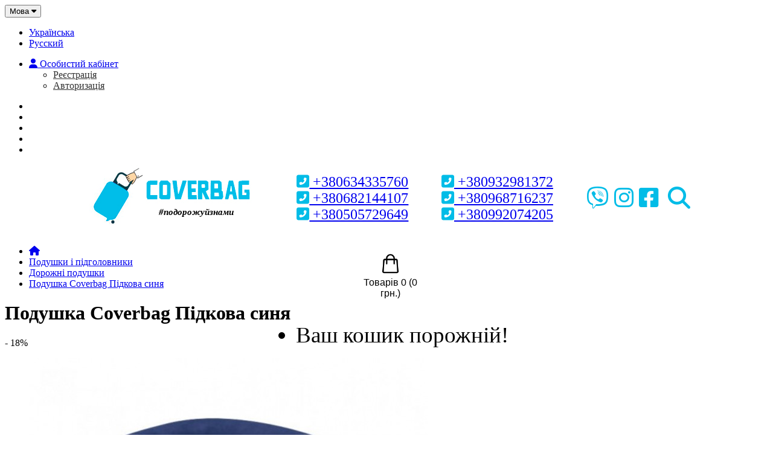

--- FILE ---
content_type: text/html; charset=utf-8
request_url: https://coverbag.com.ua/podushka-coverbag-pidkova-sinya
body_size: 18613
content:
<!DOCTYPE html>
<!--[if IE]><![endif]-->
<!--[if IE 8 ]><html prefix="og: http://ogp.me/ns#" dir="ltr" lang="ua" class="ie8"><![endif]-->
<!--[if IE 9 ]><html prefix="og: http://ogp.me/ns#" dir="ltr" lang="ua" class="ie9"><![endif]-->
<!--[if (gt IE 9)|!(IE)]><!-->
<html prefix="og: http://ogp.me/ns#" dir="ltr" lang="ua">
<!--<![endif]-->
<head>







<meta charset="UTF-8" />
<meta name="viewport" content="width=device-width, initial-scale=1">
<meta http-equiv="X-UA-Compatible" content="IE=edge">
<title>Подушка Coverbag Підкова синя</title>

      
<base href="https://coverbag.com.ua/" />
<meta property="og:title" content="Подушка Coverbag Підкова синя" />
<meta property="og:type" content="website" />
<meta property="og:url" content="https://coverbag.com.ua/podushka-coverbag-pidkova-sinya" />
<meta property="og:image" content="https://coverbag.com.ua/image/cache/catalog/1foto/sinn-660x660.jpg" />
<meta property="og:site_name" content="Магазин аксесуарів Coverbag!" />
<script src="catalog/view/javascript/jquery/jquery-2.1.1.min.js" type="text/javascript"></script>
<link href="catalog/view/javascript/bootstrap/css/bootstrap.min.css" rel="stylesheet" media="screen" />
<script src="catalog/view/javascript/bootstrap/js/bootstrap.min.js" type="text/javascript"></script>
<link href="catalog/view/javascript/font-awesome/css/font-awesome.min.css" rel="stylesheet" type="text/css" />
<link href="//fonts.googleapis.com/css?family=Open+Sans:400,400i,300,700" rel="stylesheet" type="text/css" />
<link href="catalog/view/theme/next-default/stylesheet/stylesheet.css" rel="stylesheet">
<link href="catalog/view/javascript/jquery/magnific/magnific-popup.css" type="text/css" rel="stylesheet" media="screen" />
<link href="catalog/view/javascript/jquery/datetimepicker/bootstrap-datetimepicker.min.css" type="text/css" rel="stylesheet" media="screen" />
<link href="catalog/view/javascript/timer/css/timer.css" type="text/css" rel="stylesheet" media="screen" />
<script src="catalog/view/javascript/common.js" type="text/javascript"></script>
<link href="https://coverbag.com.ua/podushka-coverbag-pidkova-sinya" rel="canonical" />
<link href="https://coverbag.com.ua/image/catalog/14454shot_1.jpg" rel="icon" />
<script src="catalog/view/javascript/jquery/magnific/jquery.magnific-popup.min.js" type="text/javascript"></script>
<script src="catalog/view/javascript/jquery/datetimepicker/moment.js" type="text/javascript"></script>
<script src="catalog/view/javascript/jquery/datetimepicker/locale/uk.js" type="text/javascript"></script>
<script src="catalog/view/javascript/jquery/datetimepicker/bootstrap-datetimepicker.min.js" type="text/javascript"></script>
<script src="catalog/view/javascript/timer/jquery.plugin.min.js" type="text/javascript"></script>
<script src="catalog/view/javascript/timer/jquery.countdown.min.js" type="text/javascript"></script>
<script src="catalog/view/javascript/timer/jquery.countdown-ua.js" type="text/javascript"></script>
<script src="catalog/view/javascript/salesdrive.js" type="text/javascript"></script>


<!-- Global site tag (gtag.js) - Google Analytics -->
<script async src="https://www.googletagmanager.com/gtag/js?id=UA-125550646-1"></script>
<script>
  window.dataLayer = window.dataLayer || [];
  function gtag(){dataLayer.push(arguments);}
  gtag('js', new Date());

  gtag('config', 'UA-125550646-1');
</script>


<!-- Google Tag Manager -->
<script>(function(w,d,s,l,i){w[l]=w[l]||[];w[l].push({'gtm.start':
new Date().getTime(),event:'gtm.js'});var f=d.getElementsByTagName(s)[0],
j=d.createElement(s),dl=l!='dataLayer'?'&l='+l:'';j.async=true;j.src=
'https://www.googletagmanager.com/gtm.js?id='+i+dl;f.parentNode.insertBefore(j,f);
})(window,document,'script','dataLayer','GTM-NNMT8NZ');</script>
<!-- End Google Tag Manager -->


<script src="catalog/view/javascript/next-default/nextmenufix.js" type="text/javascript"></script>



<meta name="google-site-verification" content="6QYCuD04Nta8peQYaQh7L0uFMciZrBnNmbYIQi6pBtg" />










<link rel="stylesheet" href=
"https://cdnjs.cloudflare.com/ajax/libs/font-awesome/6.2.0/css/all.css">
</link>
<style>

.price{
font-size:20px;
color:#454047;
font-weight:bold;
}


.slider {position:relative;}
.slider_items{position:relative;width:100%;overflow:hidden;height:500px;}
.slider_item{position:relative;display:none;width:100%;transition: transform 0.6s ease;backface-visibility: hidden;overflow:hidden;}
.slider_item_active,.slider_item_next,.slider_item_prev{display:block;}
.slider_item_next,.slider_item_prev{position: absolute;top:0;}
.slider_item_next.slider_item_left,
.slider_item_prev.slider_item_right{transform: translateX(0);}
.slider_item_next,
.slider_item_right.slider_item_active{transform: translateX(100%);}
.slider_item_prev,
.slider_item_left.slider_item_active{transform: translateX(-100%);}
.slider_control{position:absolute;top:0;bottom:0;display:flex;align-items:center;justify-content:center;width:49%;color:#fff;opacity:.5;}
.slider_control:hover,
.slider_control:focus{opacity:1;}
.slider_control_prev{left:0;}
.slider_control_next{right:0;}
.slider_control::before {content: '';height:80px;width:19px;position:absolute;display:inline-block;background:transparent no-repeat center center;background-size: 100% 100%;}
.slider_control_prev::before {background:url(//zerno-torg.com.ua/img/arrows.png) no-repeat 0;left:15%;border-radius:0px 3px 3px 0px;}
.slider_control_next::before {background:url(//zerno-torg.com.ua/img/arrows.png) no-repeat -19px 0;right:15%;border-radius:3px 0px 0px 3px;}
.slider_indicators{position:absolute;right:0;bottom:10px;left:0;z-index:1;display:flex;justify-content:center;padding-left:0;margin-right:15%;margin-left:15%;list-style:none;}
.slider_indicator{position: relative;flex:0 1 auto;width:30px;height:3px;margin-right:3px;margin-left:3px;text-indent:-999px;cursor:pointer;background-color:#fff;border-radius:6px;}
.slider_indicator::before{position:absolute;top:-10px;left:0;display:inline-block;width:100%;height:10px;content:"";}
.slider_indicator::after{position:absolute;bottom:-10px;left:0;display:inline-block;width:100%;height:10px;content:"";}
.slider_indicator_active {background-color:#f00;}
.slider_items img{display:inline-block;height:auto;width:100%;vertical-align:bottom;}
.slider_text{z-index:3;position:absolute;top:10%;left:35%;margin-left:-400px;max-width:900px;}
.slider h1 {font-size:60px;color:#fff;font-weight:700;text-shadow:5px 5px 15px black;}
.slider h2 {font-size:40px;color:#fff;font-weight:bold;text-shadow:5px 5px 15px black;}
 
@media (max-width:1300px){
.slider_control_prev{left:5%;width:100px;}
.slider_control_next{right:5%;width:100px;}
}
 
@media (max-width:1050px){
.slider_text{top:10%;left:50%;margin-left:-100px;max-width:400px;}
.slider_items{height:auto;}
}
 
@media (max-width:720px){
.slider_items{max-height:350px;}
.slider_items img{width:100%;background-size:cover;height:350px;}
.slider_control_prev{display:none;}
.slider_control_next{display:none;}
.slider_text{top:10%;left:4%;right:4%;margin-left:0px;max-width:100%;}
.slider h1 {font-size:20px;color:#fff;font-weight:bold;}
.slider h2 {font-size:18px;color:#fff;font-weight:normal;}
}
.btncarusel{
min-width:180px;
height:60px;
padding:10px;
position:relative;
top:15px;
font-size:22px;
background:#00BDE9;
color:#fff;
border-radius:22px;
}
.btncarusel:hover{
min-width:180px;
height:60px;
padding:10px;
position:relative;
top:15px;
font-size:22px;
background:#00BDE9;
color:#fff;
border-radius:22px;
}






a.fciA {
  margin: 20px auto;

  font-family:arial;
  font-size: 18px;
  line-height: 20px;
  letter-spacing: -1px;
  text-decoration: none;
  text-align:center;
  display:block;
  width:auto;
  color: #000;
  position: relative;
  -webkit-transition: color 0.2s;
  -moz-transition: color 0.2s;
  -o-transition: color 0.2s;
  transition: color 0.2s;
}
a.fciA:hover {
  color: #DF0024;
  background:rgba(0,0,0,0.1);
}
a.fciA:after {
  left: -20px;
  -webkit-transition-property: left, opacity, top;
  -moz-transition-property: left, opacity, top;
  -o-transition-property: left, opacity, top;
  transition-property: left, opacity, top;
  -webkit-transition-duration: .2s, .2s, .2s;
  -moz-transition-duration: .2s, .2s, .2s;
  -o-transition-duration: .2s, .2s, .2s;
  transition-duration: .2s, .2s, .2s;
  content: "";
  width: 12px;
  height: 12px;
  background: transparent;
  position: absolute;
  border-left: 5px solid #DF0024;
  border-top: 5px solid #DF0024;
  top: -22px;
  opacity: 0;
}
a.fciA:hover:after {
  left: -10px;
  top: -12px;
  opacity: 1;
}
a.fciA:before {
  right: -20px;
  -webkit-transition-property: right, opacity, top;
  -moz-transition-property: right, opacity, top;
  -o-transition-property: right, opacity, top;
  transition-property: right, opacity, top;
  -webkit-transition-duration: .2s, .2s, .2s;
  -moz-transition-duration: .2s, .2s, .2s;
  -o-transition-duration: .2s, .2s, .2s;
  transition-duration: .2s, .2s, .2s;
  content: "";
  width: 12px;
  height: 12px;
  background: transparent;
  position: absolute;
  border-right: 5px solid #DF0024;
  border-top: 5px solid #DF0024;
  top: -22px;
  opacity: 0;
}
a.fciA:hover:before {
  right: -10px;
  top: -12px;
  opacity: 1;
}
.fciSpan:after {
  left: -20px;
  -webkit-transition-property: left, opacity, bottom;
  -moz-transition-property: left, opacity, bottom;
  -o-transition-property: left, opacity, bottom;
  transition-property: left, opacity, bottom;
  -webkit-transition-duration: .2s, .2s, .2s;
  -moz-transition-duration: .2s, .2s, .2s;
  -o-transition-duration: .2s, .2s, .2s;
  transition-duration: .2s, .2s, .2s;
  content: "";
  width: 12px;
  height: 12px;
  background: transparent;
  position: absolute;
  border-left: 5px solid #9BCF15;
  border-bottom: 5px solid #9BCF15;
  bottom: -24px;
  opacity: 0;
}
.fciSpan:hover:after {
  left: -10px;
  bottom: -14px;
  opacity: 1;
}
.fciSpan:before {
  right: -20px;
  -webkit-transition-property: right, opacity, bottom;
  -moz-transition-property: right, opacity, bottom;
  -o-transition-property: right, opacity, bottom;
  transition-property: right, opacity, bottom;
  -webkit-transition-duration: .2s, .2s, .2s;
  -moz-transition-duration: .2s, .2s, .2s;
  -o-transition-duration: .2s, .2s, .2s;
  transition-duration: .2s, .2s, .2s;
  content: "";
  width: 12px;
  height: 12px;
  background: transparent;
  position: absolute;
  border-right: 5px solid #9BCF15;
  border-bottom: 5px solid #9BCF15;
  bottom: -24px;
  opacity: 0;
}
.fciSpan:hover:before {
  right: -10px;
  bottom: -14px;
  opacity: 1;
}


@-webkit-keyframes swing {
  15% {
    -webkit-transform: translateX(9px);
    transform: translateX(9px);
  }
  30% {
    -webkit-transform: translateX(-9px);
    transform: translateX(-9px);
  }
  40% {
    -webkit-transform: translateX(6px);
    transform: translateX(6px);
  }
  50% {
    -webkit-transform: translateX(-6px);
    transform: translateX(-6px);
  }
  65% {
    -webkit-transform: translateX(3px);
    transform: translateX(3px);
  }
  100% {
    -webkit-transform: translateX(0);
    transform: translateX(0);
  }
}

@keyframes swing {
  15% {
    -webkit-transform: translateX(9px);
    transform: translateX(9px);
  }
  30% {
    -webkit-transform: translateX(-9px);
    transform: translateX(-9px);
  }
  40% {
    -webkit-transform: translateX(6px);
    transform: translateX(6px);
  }
  50% {
    -webkit-transform: translateX(-6px);
    transform: translateX(-6px);
  }
  65% {
    -webkit-transform: translateX(3px);
    transform: translateX(3px);
  }
  100% {
    -webkit-transform: translateX(0);
    transform: translateX(0);
  }
}

.swing:hover {
  -webkit-animation: swing 0.6s ease;
  animation: swing 0.6s ease;
   -webkit-animation-iteration-count: 1;
   animation-iteration-count: 1;
}


.uvel:hover{
  -webkit-transform: scale(1.2);
  -ms-transform: scale(1.2);
  transform: scale(1.2);
  z-index:999999999;
}
/*кнопка звонка*/

.callback-bt {
        background:#FBBD46;
        border:2px solid #FBBD46;
        border-radius:50%;
        box-shadow:0 8px 10px rgba(116,74,58,0.3);
        cursor:pointer;
        height:68px;
        text-align:center;
        width:68px;
        position: fixed;
        right: 5%;
        bottom: 15%;
        z-index:999;
        transition:.3s;
        -webkit-animation:hoverWave linear 1s infinite;
        animation:hoverWave linear 1s infinite;
}

.callback-bt .text-call{
        height:68px;
        width:68px;        
        border-radius:50%;
        position:relative;
        overflow:hidden;
}

.callback-bt .text-call span {
    text-align: center;
    color:#FBBD46;
    opacity: 0;
    font-size: 0;
        position:absolute;
        right: 4px;
        top: 22px;
    line-height: 14px;
        font-weight: 600;
    text-transform: uppercase;
    transition: opacity .3s linear;
    font-family: 'montserrat', Arial, Helvetica, sans-serif;
}

.callback-bt .text-call:hover span {
    opacity: 1;
        font-size: 11px;
}
.callback-bt:hover i {
    display:none;
}

.callback-bt:hover {
        z-index:1;
        background:#fff;
        color:transparent;
        transition:.3s;
}
.callback-bt:hover i {
        color:#38a3fd;
        font-size:40px;
        transition:.3s;
}
.callback-bt i {
        color:#fff;
        font-size:34px;
        transition:.3s;
        line-height: 66px;transition: .5s ease-in-out;
}

.callback-bt i  {
    animation: 1200ms ease 0s normal none 1 running shake;
        animation-iteration-count: infinite;
        -webkit-animation: 1200ms ease 0s normal none 1 running shake;
        -webkit-animation-iteration-count: infinite;
}

@-webkit-keyframes hoverWave {
        0% {
        box-shadow:0 8px 10px rgba(116,74,58,0.3),0 0 0 0 rgba(116,74,58,0.2),0 0 0 0 rgba(116,74,58,0.2)
}
40% {
        box-shadow:0 8px 10px rgba(116,74,58,0.3),0 0 0 15px rgba(116,74,58,0.2),0 0 0 0 rgba(116,74,58,0.2)
}
80% {
        box-shadow:0 8px 10px rgba(116,74,58,0.3),0 0 0 30px rgba(116,74,58,0),0 0 0 26.7px rgba(116,74,58,0.067)
}
100% {
        box-shadow:0 8px 10px rgba(116,74,58,0.3),0 0 0 30px rgba(116,74,58,0),0 0 0 40px rgba(116,74,58,0.0)
}
}@keyframes hoverWave {
        0% {
        box-shadow:0 8px 10px rgba(116,74,58,0.3),0 0 0 0 rgba(116,74,58,0.2),0 0 0 0 rgba(116,74,58,0.2)
}
40% {
        box-shadow:0 8px 10px rgba(116,74,58,0.3),0 0 0 15px rgba(116,74,58,0.2),0 0 0 0 rgba(116,74,58,0.2)
}
80% {
        box-shadow:0 8px 10px rgba(116,74,58,0.3),0 0 0 30px rgba(116,74,58,0),0 0 0 26.7px rgba(116,74,58,0.067)
}
100% {
        box-shadow:0 8px 10px rgba(116,74,58,0.3),0 0 0 30px rgba(116,74,58,0),0 0 0 40px rgba(116,74,58,0.0)
}
}

/* animations icon */

@keyframes shake {
0% {
    transform: rotateZ(0deg);
        -ms-transform: rotateZ(0deg);
        -webkit-transform: rotateZ(0deg);
}
10% {
    transform: rotateZ(-30deg);
        -ms-transform: rotateZ(-30deg);
        -webkit-transform: rotateZ(-30deg);
}
20% {
    transform: rotateZ(15deg);
        -ms-transform: rotateZ(15deg);
        -webkit-transform: rotateZ(15deg);
}
30% {
    transform: rotateZ(-10deg);
        -ms-transform: rotateZ(-10deg);
        -webkit-transform: rotateZ(-10deg);
}
40% {
    transform: rotateZ(7.5deg);
        -ms-transform: rotateZ(7.5deg);
        -webkit-transform: rotateZ(7.5deg);
}
50% {
    transform: rotateZ(-6deg);
        -ms-transform: rotateZ(-6deg);
        -webkit-transform: rotateZ(-6deg);
}
60% {
    transform: rotateZ(5deg);
        -ms-transform: rotateZ(5deg);
        -webkit-transform: rotateZ(5deg);
}
70% {
    transform: rotateZ(-4.28571deg);
        -ms-transform: rotateZ(-4.28571deg);
        -webkit-transform: rotateZ(-4.28571deg);
}
80% {
    transform: rotateZ(3.75deg);
        -ms-transform: rotateZ(3.75deg);
        -webkit-transform: rotateZ(3.75deg);
}
90% {
    transform: rotateZ(-3.33333deg);
        -ms-transform: rotateZ(-3.33333deg);
        -webkit-transform: rotateZ(-3.33333deg);
}
100% {
    transform: rotateZ(0deg);
        -ms-transform: rotateZ(0deg);
        -webkit-transform: rotateZ(0deg);
}
}

@-webkit-keyframes shake {
0% {
    transform: rotateZ(0deg);
        -ms-transform: rotateZ(0deg);
        -webkit-transform: rotateZ(0deg);
}
10% {
    transform: rotateZ(-30deg);
        -ms-transform: rotateZ(-30deg);
        -webkit-transform: rotateZ(-30deg);
}
20% {
    transform: rotateZ(15deg);
        -ms-transform: rotateZ(15deg);
        -webkit-transform: rotateZ(15deg);
}
30% {
    transform: rotateZ(-10deg);
        -ms-transform: rotateZ(-10deg);
        -webkit-transform: rotateZ(-10deg);
}
40% {
    transform: rotateZ(7.5deg);
        -ms-transform: rotateZ(7.5deg);
        -webkit-transform: rotateZ(7.5deg);
}
50% {
    transform: rotateZ(-6deg);
        -ms-transform: rotateZ(-6deg);
        -webkit-transform: rotateZ(-6deg);
}
60% {
    transform: rotateZ(5deg);
        -ms-transform: rotateZ(5deg);
        -webkit-transform: rotateZ(5deg);
}
70% {
    transform: rotateZ(-4.28571deg);
        -ms-transform: rotateZ(-4.28571deg);
        -webkit-transform: rotateZ(-4.28571deg);
}
80% {
    transform: rotateZ(3.75deg);
        -ms-transform: rotateZ(3.75deg);
        -webkit-transform: rotateZ(3.75deg);
}
90% {
    transform: rotateZ(-3.33333deg);
        -ms-transform: rotateZ(-3.33333deg);
        -webkit-transform: rotateZ(-3.33333deg);
}
100% {
    transform: rotateZ(0deg);
        -ms-transform: rotateZ(0deg);
        -webkit-transform: rotateZ(0deg);
}
}
/* конец кнопки звонка */

</style>


<style>

@media (max-width: 1024px) {

.navimenu{
   position:absolute;
}

}


@media (max-width: 768px) {  /* Отображение на моб */
.hidemob{
display:none;

}
.txtfixmob{
padding-top:2px;
}

.heatxtmob{
font-family: 'IBM Plex Serif';
font-weight:700;
margin-top:100px;
width:100%;
color:#ffffff;
font-size:45px;
text-shadow:2px 2px 2px black;

}
.zakazii{
display: inline-block;
margin-left:3%;
position:relative;
top:30px;
}
.phontxtpcstylee{

display:none;

}
.menuheadtxtd{
display:none;
}
.mobileprobelj{

width:100%;
height:0px;
background:#transparent;

}
.podtjah{
margin-top:-40px;
}
.logovlevyj{
margin-left:0px;
}
.txtkmob{
color:#ffffff;
}
.txtnmob{
color:#fffe90;
}


.butimob{

position:relative;
left:50px;

}
.posbtn{
position:relative;
right:65px;
bottom:15px;
}


		.footertxt{
		
		display:none;
		
		}

		.mobfooter{
		width:100%;
		height:100%;
		background-color:#FF1A5A;
		color:#ffffff;
		font-weight:650;
		text-align:center;
		}

  .txtmenuotstup{
  
  display:none;


  }
  
    .txtmenuotstup2{
  
  padding-top:20px;

  }
      .otstupuslugy{
  
  width:100%;
  height:430px;

  }
  .probelfooter{
  width:100%;
  height:30px;
  }
  .menunamobs{
  display:none;
  }
  .txtverh{

  padding-top:140px;
  z-index:1100;
  }
  .modalmob{
  width:100%;
  }
  .derevoubrat{
  display:none;
  }
  .txtxs{
  display:none
  }
  .netu{
display:none;
  }
  
  
}

@media (min-width: 768px) {  /* Отображение на pc */
.hidepc{
display:none;

}
.txtfixpc{
padding-top:14px;
}
.pchid{
display:none;
}

.mobilka{
display:none;
}
.heatxtpc{
font-family: 'IBM Plex Serif';
font-weight:700;
padding:200px;
max-width:1050px;
color:#ffffff;
font-size:95px;
text-shadow:2px 2px 2px black;
line-height: 1.1;
}
.zakazi{
display: inline-block;
margin-left:3%;
position:relative;
bottom:42px;
}
.phontxtpcstyle{
display: inline-block;
margin-left:3%;
position:relative;
bottom:18px;
}
.otstup{

width:100%;
height:40px;
background:#transparent;

}
.txtkpc{
color:#be5c1b;
}
.txtnpc{
color:#2d1404;
}

.logomobb{
display:none;
}
  .knopkisapka{
    display:none;
 }
 .menuskryt{
 display:none;
 }
 .footerpc{
 display:none;
 }
 .buti{
 position:relative;
 left:220px;
 top:50px;
 font-size:32px;
 }
  
  
}


.modalDialog {
		position: fixed;
		font-family:lucida sans unicode,lucida grande,sans-serif;
		top: 0;
		right: 0;
		bottom: 0;
		left: 0;
		background: rgba(0,0,0,0.8);
		z-index: 99999;
		-webkit-transition: opacity 400ms ease-in;
		-moz-transition: opacity 400ms ease-in;
		transition: opacity 400ms ease-in;
		display: none;
		pointer-events: none;
	}

	.modalDialog:target {
		display: block;
		pointer-events: auto;
	}

	.modalDialogPC > div {
		width: 500px;
		position: relative;
		margin: 4% auto;
		padding: 5px 20px 13px 20px;
		border-radius: 10px;
		background: #00BDE9;
	}
	@media (max-width: 768px) {
	.modalDialogMobil > div{
	width:300px;
	height:400px;
	}
	}

	.close {
		background: #ffffff;
		color: #fff;
		line-height: 25px;
		position: absolute;
		right: 12px;
		text-align: center;
		top: -10px;
		width: 24px;
		text-decoration: none;
		font-weight: bold;
		-webkit-border-radius: 12px;
		-moz-border-radius: 12px;
		border-radius: 12px;
		margin:15px;

	}

	.close:hover { background: #fff77e; }
	

</style>





                        <!-- Корзина Popup:1.1.1 -->
        <script src="catalog/view/javascript/ocdev_smart_cart/jquery.magnific-popup.min.js?v=1.1.1" type="text/javascript"></script>
        <link href="catalog/view/javascript/ocdev_smart_cart/magnific-popup.css?v=1.1.1" rel="stylesheet" media="screen" />
        <link rel="stylesheet" type="text/css" href="catalog/view/theme/default/stylesheet/ocdev_smart_cart/stylesheet.css?v=1.1.1"/>
        <script type="text/javascript" src="catalog/view/javascript/ocdev_smart_cart/ocdev_smart_cart.js?v=1.1.1"></script>
        <!-- Корзина Popup:1.1.1 -->
              

<link rel="alternate" hreflang="uk-ua" href="https://coverbag.com.ua/podushka-coverbag-pidkova-sinya" />

<link rel="alternate" hreflang="ru-ua" href="https://coverbag.com.ua/ru/podushka-coverbag-pidkova-sinya" />
</head>
<body class="product-product-1122">



<!-- Google Tag Manager (noscript) -->
<noscript><iframe src="https://www.googletagmanager.com/ns.html?id=GTM-NNMT8NZ"
height="0" width="0" style="display:none;visibility:hidden"></iframe></noscript>
<!-- End Google Tag Manager (noscript) -->


<!-- Модельное окно заказа товара --->
	<div id="openModal" class="modalDialog modalDialogPC modalDialogMobil">
	<div>
	<form action="/send.php" method="post">
		<center><a href="#close" title="Закрыть" class="close">X</a>
		<h2 style="color:#fff;">Связатся с нами</h2>

		<input style="padding:10px;min-width:280px;background:#fff;font-size:16px;color:#000;border:none;border-radius:8px;" type="text" name="fio" placeholder="Ваше имя" />
		<br>
		<input style="padding:10px;min-width:280px;background:#fff;font-size:16px;color:#000;margin-top:16px;border:none;border-radius:8px;" type="text" name="tel" placeholder="Телефон" />
		<br>
		<input style="padding:10px;min-width:280px;background:#fff;height:100px;font-size:16px;color:#000;margin-top:16px;border:none;border-radius:8px;" type="text" name="text" placeholder="Сообщение" />
		<br><br>
		<input type="submit" class="green" value="Отправить" />
		
	</form>
	</div>
</div>
<!-- Модельное окно заказа товара --->


<!--
	<a href="#openModal"><div type="button" class="callback-bt">
    <div class="text-call">
        <i class="fa fa-phone"></i>
        <span>Заказать<br>звонок</span>
    </div>
</div></a>-->


<nav id="top">
  <div class="container">
    
 	<div class="pull-left">
		<div id="language">
			<div class="btn-group">
				<button class="btn btn-link dropdown-toggle" data-toggle="dropdown">
																																													<span class="">Мова</span> <i class="fa fa-caret-down"></i></button>
				<ul class="dropdown-menu">
											<li>
															<a href="https://coverbag.com.ua/podushka-coverbag-pidkova-sinya" onclick="lm_deleteCookie('languageauto'); window.location = 'https://coverbag.com.ua/podushka-coverbag-pidkova-sinya'">
																										Українська</a>
						</li>
											<li>
																<a href="https://coverbag.com.ua/ru/podushka-coverbag-pidkova-sinya" onclick="lm_setCookie('languageauto', '1', {expires: 180}); window.location = 'https://coverbag.com.ua/ru/podushka-coverbag-pidkova-sinya'">
																											Русский</a>
						</li>
									</ul>
			</div>
		</div>
	</div>
	<script>
		function lm_setCookie(name, value, options = {}) {
			options = {
				path: '/',
				...options
			};

			let date = new Date(Date.now() + (86400e3 * options.expires));
			date = date.toUTCString();
			options.expires = date;

			let updatedCookie = encodeURIComponent(name) + "=" + encodeURIComponent(value);

			for (let optionKey in options) {
				updatedCookie += "; " + optionKey;
				let optionValue = options[optionKey];
				if (optionValue !== true) {
					updatedCookie += "=" + optionValue;
				}
			}
			document.cookie = updatedCookie;
		}

		function lm_deleteCookie(name) {
			lm_setCookie(name, "", {
				'max-age': -1
			});
		}
	</script>


  
	<div id="top-link" class="nav pull-left">



      <ul class="list-inline">
        <li  class="dropdown"><a href="https://coverbag.com.ua/my-account/" title="Особистий кабінет" class="dropdown-toggle" data-toggle="dropdown"><i class="fa fa-user"></i> <span class="hidden-xs hidden-sm">Особистий кабінет</span> <span class="caret"></span></a>
          <ul class="dropdown-menu dropdown-menu-left">






                        <li><a style="color:#333;" href="https://coverbag.com.ua/simpleregister/">Реєстрація</a></li>
            <li><a style="color:#333;" href="https://coverbag.com.ua/login/">Авторизація</a></li>
                      </ul>
      </ul>
    </div>
    <div id="top-links" class="nav pull-right">
      <ul class="list-inline">
	  
	  <li><a style="color:#fff;" href="https://coverbag.com.ua/"><i class="fas fa-link"></i> Головна</a></li>
	  <li><a style="color:#fff;" href="https://coverbag.com.ua/index.php?route=information/information&information_id=4"><i class="fas fa-info-circle"></i> Про нас</a></li>
	   <li><a style="color:#fff;" href="https://coverbag.com.ua/index.php?route=information/information&information_id=9"><i class="fas fa-hands-helping"></i> </a></li>
        <li><a style="color:#fff;" href="https://coverbag.com.ua/wishlist/" id="wishlist-total" title="Закладки (0)"><i class="fa fa-heart"></i> <span class="hidden-xs hidden-sm hidden-md">Закладки (0)</span></a></li>
        <li><a style="color:#fff;" href="https://coverbag.com.ua/cart/" title="Кошик"><i class="fa fa-shopping-cart"></i> <span class="hidden-xs hidden-sm hidden-md">Кошик</span></a></li>
       <!-- <li><a style="color:#fff;" href="" title=""><i class="fa fa-share"></i> <span class="hidden-xs hidden-sm hidden-md"></span></a></li>-->
      </ul>
    </div>
  </div>
</nav>


<div class="hidemob">
<div style="width:100%;height:100px;">
<center>
<a href="/"><div style="vertical-align:top;display:inline-block;">
<img src="//coverbag.com.ua/img/logo.jpg">
<br />
<i style="color:#000;font-size:15px;font-weight:bold;z-index:999;position:relative;bottom:35px;left:38px;">#подорожуйзнами</i>
</div></a>
<!--
<div style="padding-top:34px; vertical-align:top;display:inline-block;font-size:37px;color:#063c46;margin-left:4%;">


</div>-->

<div style="padding-top:15px;vertical-align:top;display:inline-block;font-size:24px;color:#063c46;margin-left:4%;">

<a href="tel://+380634335760"><i class="fas fa-phone-square-alt" style="color:#01bce7;"></i> +380634335760</a>
<br />
<a href="tel://+380682144107"><i class="fas fa-phone-square-alt" style="color:#01bce7;"></i> +380682144107</a>
<br />
<a href="tel://+380505729649"><i class="fas fa-phone-square-alt" style="color:#01bce7;"></i> +380505729649</a>

</div>

<div style="padding-top:15px;vertical-align:top;display:inline-block;font-size:24px;color:#063c46;margin-left:4%;">

<a href="tel://+380932981372"><i class="fas fa-phone-square-alt" style="color:#01bce7;"></i> +380932981372</a>
<br />
<a href="tel://+380968716237"><i class="fas fa-phone-square-alt" style="color:#01bce7;"></i> +380968716237</a>
<br />
<a href="tel://+380992074205"><i class="fas fa-phone-square-alt" style="color:#01bce7;"></i> +380992074205</a>

</div>





<div style="padding-top:34px; vertical-align:top;display:inline-block;font-size:37px;color:#063c46;margin-left:4%;">

<a href="viber://chat?number=%2B380936671225"><i class="fab fa-viber" style="color:#01bce7;"></i></a>
<a href="https://www.instagram.com/coverbag1/"><i class="fab fa-instagram" style="color:#01bce7;"></i></a>
<a href="https://m.facebook.com/Coverbag2018/"><i class="fab fa-facebook-square" style="color:#01bce7;"></i></a>

</div>

<div style="padding-top:34px; vertical-align:top;display:inline-block;font-size:37px;color:#063c46;margin-left:1%;">


<a href="https://coverbag.com.ua/index.php?route=product/search"><i class="fas fa-search" style="color:#01bce7;"></i></a>

<!--
<a href="https://coverbag.com.ua/index.php?route=checkout/cart"><i class="fab fa-shopify" style="color:#01bce7;"></i></a>-->

</div>


<div style="padding-top:22px; vertical-align:top;display:inline-block;font-size:37px;color:#000;margin-left:1%;">
<div id="cart" class="btn-group btn-block">
  


  
  <button type="button" style="width:110px;border-radius:13px;background:transparent;border:none;box-shadow:none;color:#000;font-size:16px;" data-toggle="dropdown" data-loading-text="Завантаження..." class="bbs btn btn-inverse btn-block btn-lg dropdown-toggle"><img src="/img/cart.png" width="37"> <span id="cart-total">Товарів 0 (0 грн.)</span></button>
 


 <ul class="dropdown-menu pull-right">
        <li>
      <p class="text-center">Ваш кошик порожній!</p>
    </li>
      </ul>
</div>
    </div>



<!--
<div style="padding-top:28px; vertical-align:top;display:inline-block;font-size:37px;color:#063c46;margin-left:4%;">

<div id="cart" class="btn-group btn-block">
  


  
  <button type="button" style="width:110px;border-radius:13px;background:transparent;border:none;box-shadow:none;color:#000;font-size:16px;" data-toggle="dropdown" data-loading-text="Завантаження..." class="bbs btn btn-inverse btn-block btn-lg dropdown-toggle"><img src="/img/cart.png" width="37"> <span id="cart-total">Товарів 0 (0 грн.)</span></button>
 


 <ul class="dropdown-menu pull-right">
        <li>
      <p class="text-center">Ваш кошик порожній!</p>
    </li>
      </ul>
</div>

</div>-->



</center>
</div>
</div>






<div class="hidepc">
<div style="width:100%;height:auto;">
<center>
<a href="/"><div style="vertical-align:top;display:inline-block;">
<img src="//coverbag.com.ua/img/logo.jpg" width="230">
<br />
<i style="color:#000;font-size:15px;font-weight:bold;">#подорожуйзнами</i>
</div></a>


<div style="padding-top:20px; vertical-align:top;display:inline-block;font-size:37px;color:#063c46;margin-left:4%;">


<a href="https://coverbag.com.ua/index.php?route=product/search"><i class="fas fa-search" style="color:#01bce7;"></i></a>
<a href="https://coverbag.com.ua/index.php?route=checkout/cart"><i class="fab fa-shopify" style="color:#01bce7;"></i></a>
</div>  </center>

<center>
<div style="padding-top:7px;vertical-align:top;display:inline-block;font-size:22px;color:#063c46;">


<a href="tel://+380634335760"><i class="fas fa-phone-square-alt" style="color:#01bce7;"></i> +380634335760</a>
<br>
<a href="tel://+380932981372"><i class="fas fa-phone-square-alt" style="color:#01bce7;"></i> +380932981372</a>
<br>
<a href="tel://+380682144107"><i class="fas fa-phone-square-alt" style="color:#01bce7;"></i> +380682144107</a>

<br>
<a href="tel://+380968716237"><i class="fas fa-phone-square-alt" style="color:#01bce7;"></i> +380968716237</a>
<br>
<a href="tel://+380505729649"><i class="fas fa-phone-square-alt" style="color:#01bce7;"></i> +380505729649</a>

<br>

<a href="tel://+380992074205"><i class="fas fa-phone-square-alt" style="color:#01bce7;"></i> +380992074205</a>
<br><br>


</div>





<div style="padding-top:7px; vertical-align:top;display:inline-block;font-size:25px;color:#063c46;margin-left:4%;">

<a href="viber://chat?number=%2B380936671225"><i class="fab fa-viber" style="color:#01bce7;"></i></a>
<a href="https://www.instagram.com/coverbag1/"><i class="fab fa-instagram" style="color:#01bce7;"></i></a>
<a href="https://m.facebook.com/Coverbag2018/"><i class="fab fa-facebook-square" style="color:#01bce7;"></i></a>

</div>
</center>




</div>
</div>


<div class="hidemob hidepc">

									
<div id="top3">
	<div class="container">
	  <nav id="menu" class="navbar">
		<div class="navbar-header"><span id="category" class="visible-xs">Категорії</span>
		  <button type="button" class="btn btn-navbar navbar-toggle" data-toggle="collapse" data-target=".navbar-ex1-collapse"><i class="fa fa-bars"></i></button>
		</div>
		<div class="collapse navbar-collapse navbar-ex1-collapse">
		  <ul class="nav navbar-nav">
		  <li><a href="/">Головна</a></li>
									
			<li class="dropdown"><a href="https://coverbag.com.ua/chohli-na-valizi/" class="dropdown-toggle" data-toggle="dropdown">Чохли на валізи</a>
			  <div class="dropdown-menu">
				<div class="dropdown-inner">
				  				  <ul class="list-unstyled">
										<li><a href="https://coverbag.com.ua/chohli-na-valizi/chohli-na-valizi-vinil-prozori/">Чохли на валізи вініл (прозорі)</a></li>
										<li><a href="https://coverbag.com.ua/chohli-na-valizi/chohli-na-valizi-nejlon-plashivka/">Чохли на валізи нейлон (плащівка)</a></li>
										<li><a href="https://coverbag.com.ua/chohli-na-valizi/chohli-na-valizi-dajving/">Чохли на валізи дайвінг</a></li>
										<li><a href="https://coverbag.com.ua/chohli-na-valizi/chohli-na-valizi-dajving-new/">Чохли на валізи дайвінг NEW</a></li>
										<li><a href="https://coverbag.com.ua/chohli-na-valizi/chohli-na-valizi-dajving-print/">Чохли на валізи дайвінг принт</a></li>
										<li><a href="https://coverbag.com.ua/chohli-na-valizi/chohli-na-valizi-premium-neopren/">Чохли на валізи Premium неопрен</a></li>
										<li><a href="https://coverbag.com.ua/chohli-na-valizi/chohli-na-valizi-premium-neopren-print/">Чохли на валізи Premium неопрен принт</a></li>
									  </ul>
				  				</div>
				<a href="https://coverbag.com.ua/chohli-na-valizi/" class="see-all">Дивитися всі Чохли на валізи</a> </div>
			</li>
												
			<li class="dropdown"><a href="https://coverbag.com.ua/podushki-i-pidgolovniki/" class="dropdown-toggle" data-toggle="dropdown">Подушки і підголовники</a>
			  <div class="dropdown-menu">
				<div class="dropdown-inner">
				  				  <ul class="list-unstyled">
										<li><a href="https://coverbag.com.ua/podushki-i-pidgolovniki/dorozhni-podushki/">Дорожні подушки</a></li>
										<li><a href="https://coverbag.com.ua/podushki-i-pidgolovniki/nabori-podushok-maski-dlya-snu/">Набори подушок + маски для сну</a></li>
										<li><a href="https://coverbag.com.ua/podushki-i-pidgolovniki/podushki-ta-pidgolovniki-naduvni/">Подушки та підголовники надувні</a></li>
										<li><a href="https://coverbag.com.ua/podushki-i-pidgolovniki/podushki-pidgolivniki-v-avto/">Подушки-підголівники в авто</a></li>
										<li><a href="https://coverbag.com.ua/podushki-i-pidgolovniki/masazhni-ortopedichni-podushki/">Масажні ортопедичні подушки</a></li>
									  </ul>
				  				</div>
				<a href="https://coverbag.com.ua/podushki-i-pidgolovniki/" class="see-all">Дивитися всі Подушки і підголовники</a> </div>
			</li>
												
			<li class="dropdown"><a href="https://coverbag.com.ua/sumki-dorozhnye-sportivnye-plyazhnye-shoppery/" class="dropdown-toggle" data-toggle="dropdown"> Сумки дорожні, спортивні, шопери</a>
			  <div class="dropdown-menu">
				<div class="dropdown-inner">
				  				  <ul class="list-unstyled">
										<li><a href="https://coverbag.com.ua/sumki-dorozhnye-sportivnye-plyazhnye-shoppery/plyazhni-sumki-kovriki/">Пляжні сумки-коврики</a></li>
										<li><a href="https://coverbag.com.ua/sumki-dorozhnye-sportivnye-plyazhnye-shoppery/ruchna-klad-standart-wizzair-ryanair/">Ручна кладь Standart, WizzAir, RyanAir</a></li>
										<li><a href="https://coverbag.com.ua/sumki-dorozhnye-sportivnye-plyazhnye-shoppery/portpledi-chohli-dlya-odyagu/">Портпледи, чохли для одягу</a></li>
										<li><a href="https://coverbag.com.ua/sumki-dorozhnye-sportivnye-plyazhnye-shoppery/sumki-sportivni/">Сумки спортивні</a></li>
										<li><a href="https://coverbag.com.ua/sumki-dorozhnye-sportivnye-plyazhnye-shoppery/sumki-shopperi/">Сумки-шоппери</a></li>
									  </ul>
				  				</div>
				<a href="https://coverbag.com.ua/sumki-dorozhnye-sportivnye-plyazhnye-shoppery/" class="see-all">Дивитися всі  Сумки дорожні, спортивні, шопери</a> </div>
			</li>
												
			<li class="dropdown"><a href="https://coverbag.com.ua/avtotovari/" class="dropdown-toggle" data-toggle="dropdown">Автотовари</a>
			  <div class="dropdown-menu">
				<div class="dropdown-inner">
				  				  <ul class="list-unstyled">
										<li><a href="https://coverbag.com.ua/avtotovari/avtomobilni-podushki/">Автомобільні подушки</a></li>
										<li><a href="https://coverbag.com.ua/avtotovari/chohli-dlya-kolis-coverbag/">Чохли для коліс Coverbag</a></li>
										<li><a href="https://coverbag.com.ua/avtotovari/avtoaksesuari/">Автоаксесуари </a></li>
									  </ul>
				  				</div>
				<a href="https://coverbag.com.ua/avtotovari/" class="see-all">Дивитися всі Автотовари</a> </div>
			</li>
												
			<li class="dropdown"><a href="https://coverbag.com.ua/dorozhni-aksesuari/" class="dropdown-toggle" data-toggle="dropdown"> Дорожні аксесуари</a>
			  <div class="dropdown-menu">
				<div class="dropdown-inner">
				  				  <ul class="list-unstyled">
										<li><a href="https://coverbag.com.ua/dorozhni-aksesuari/organajzeri-dlya-podorozhej/">Органайзери для подорожей</a></li>
										<li><a href="https://coverbag.com.ua/dorozhni-aksesuari/bagazhni-vagi/">Багажні ваги</a></li>
									  </ul>
				  				</div>
				<a href="https://coverbag.com.ua/dorozhni-aksesuari/" class="see-all">Дивитися всі  Дорожні аксесуари</a> </div>
			</li>
												
			<li><a href="https://coverbag.com.ua/tovari-dlya-tvarin/">Товари для тварин</a></li>
												
			<li class="dropdown"><a href="https://coverbag.com.ua/korisni-tovari-dlya-domu/" class="dropdown-toggle" data-toggle="dropdown"> Корисні товари для дому</a>
			  <div class="dropdown-menu">
				<div class="dropdown-inner">
				  				  <ul class="list-unstyled">
										<li><a href="https://coverbag.com.ua/korisni-tovari-dlya-domu/svitilniki-lihtari-lampi/">Світильники, ліхтарі, лампи</a></li>
										<li><a href="https://coverbag.com.ua/korisni-tovari-dlya-domu/tovary-dlya-vannoj-komnaty/">Товари для ванної кімнати</a></li>
										<li><a href="https://coverbag.com.ua/korisni-tovari-dlya-domu/tovary-dlya-kuhni/">Товары для кухні</a></li>
										<li><a href="https://coverbag.com.ua/korisni-tovari-dlya-domu/instrumenti/">Інструменти</a></li>
										<li><a href="https://coverbag.com.ua/korisni-tovari-dlya-domu/aksesuari-dlya-odyagu-i-vzuttya/">Аксесуари для одягу і взуття</a></li>
										<li><a href="https://coverbag.com.ua/korisni-tovari-dlya-domu/aksesuari-dlya-tehniki/">Аксесуари для  техніки</a></li>
										<li><a href="https://coverbag.com.ua/korisni-tovari-dlya-domu/tovari-dlya-pribirannya-sushinnya-i-prasuvannya/">Товари для прибирання, сушіння і прасування</a></li>
										<li><a href="https://coverbag.com.ua/korisni-tovari-dlya-domu/sad-i-ogorod/">Сад і город</a></li>
										<li><a href="https://coverbag.com.ua/korisni-tovari-dlya-domu/silikonovi-chohli-bahili-dlya-vzuttya-vid-doshu-ta-brudu/">Силіконові чохли бахили для взуття від дощу та бруду </a></li>
										<li><a href="https://coverbag.com.ua/korisni-tovari-dlya-domu/ventilyatory-i-obogrevateli/">Вентилятори та обігрівачі</a></li>
									  </ul>
				  				</div>
				<a href="https://coverbag.com.ua/korisni-tovari-dlya-domu/" class="see-all">Дивитися всі  Корисні товари для дому</a> </div>
			</li>
												
			<li class="dropdown"><a href="https://coverbag.com.ua/krasa-i-zdorov-ya/" class="dropdown-toggle" data-toggle="dropdown">Краса і здоров'я</a>
			  <div class="dropdown-menu">
				<div class="dropdown-inner">
				  				  <ul class="list-unstyled">
										<li><a href="https://coverbag.com.ua/krasa-i-zdorov-ya/masazheri/">Масажери</a></li>
										<li><a href="https://coverbag.com.ua/krasa-i-zdorov-ya/trenazheri/">Тренажери</a></li>
										<li><a href="https://coverbag.com.ua/krasa-i-zdorov-ya/masazheri-dlya-oblichchya/">Масажери для обличчя</a></li>
										<li><a href="https://coverbag.com.ua/krasa-i-zdorov-ya/zasobi-dlya-doglyadu-za-tilom/">Засоби для догляду за тілом</a></li>
										<li><a href="https://coverbag.com.ua/krasa-i-zdorov-ya/plojki-feni-praski-vipryamlyachi/">Плойки, фени, праски, випрямлячі</a></li>
										<li><a href="https://coverbag.com.ua/krasa-i-zdorov-ya/britvi-trimeri-mashinki-dlya-strizhki/">Бритви, тримери, машинки для стрижки</a></li>
										<li><a href="https://coverbag.com.ua/krasa-i-zdorov-ya/bandazhi-korseti-golfi/">Бандажі, корсети, гольфи</a></li>
									  </ul>
				  				</div>
				<a href="https://coverbag.com.ua/krasa-i-zdorov-ya/" class="see-all">Дивитися всі Краса і здоров'я</a> </div>
			</li>
												
			<li><a href="https://coverbag.com.ua/tovari-dlya-ditej/">Товари для дітей</a></li>
												
			<li><a href="https://coverbag.com.ua/aksessuary-dlya-telefonov-i-planshetov/">Аксесуари для мобільних телефонів і планшетів</a></li>
												
			<li><a href="https://coverbag.com.ua/novinki/">НОВИНКИ</a></li>
								  </ul>
		</div>
	  </nav>
	</div>
</div>
</div>




<div class="hidepc">

									
<div id="top3">
	<div class="container">
	  <nav id="menu" class="navbar">
		<div class="navbar-header"><span id="category" class="visible-xs">Категорії</span>
		  <button type="button" class="btn btn-navbar navbar-toggle" data-toggle="collapse" data-target=".navbar-ex1-collapse"><i class="fa fa-bars"></i></button>
		</div>
		<div class="collapse navbar-collapse navbar-ex1-collapse">
		  <ul class="nav navbar-nav">
		  <li><a href="/">Главная</a></li>
									
			<li class="dropdown"><a href="https://coverbag.com.ua/chohli-na-valizi/" class="dropdown-toggle" data-toggle="dropdown">Чохли на валізи</a>
			  <div class="dropdown-menu">
				<div class="dropdown-inner">
				  				  <ul class="list-unstyled">
										<li><a href="https://coverbag.com.ua/chohli-na-valizi/chohli-na-valizi-vinil-prozori/">Чохли на валізи вініл (прозорі)</a></li>
										<li><a href="https://coverbag.com.ua/chohli-na-valizi/chohli-na-valizi-nejlon-plashivka/">Чохли на валізи нейлон (плащівка)</a></li>
										<li><a href="https://coverbag.com.ua/chohli-na-valizi/chohli-na-valizi-dajving/">Чохли на валізи дайвінг</a></li>
										<li><a href="https://coverbag.com.ua/chohli-na-valizi/chohli-na-valizi-dajving-new/">Чохли на валізи дайвінг NEW</a></li>
										<li><a href="https://coverbag.com.ua/chohli-na-valizi/chohli-na-valizi-dajving-print/">Чохли на валізи дайвінг принт</a></li>
										<li><a href="https://coverbag.com.ua/chohli-na-valizi/chohli-na-valizi-premium-neopren/">Чохли на валізи Premium неопрен</a></li>
										<li><a href="https://coverbag.com.ua/chohli-na-valizi/chohli-na-valizi-premium-neopren-print/">Чохли на валізи Premium неопрен принт</a></li>
									  </ul>
				  				</div>
				<a href="https://coverbag.com.ua/chohli-na-valizi/" class="see-all">Дивитися всі Чохли на валізи</a> </div>
			</li>
												
			<li class="dropdown"><a href="https://coverbag.com.ua/podushki-i-pidgolovniki/" class="dropdown-toggle" data-toggle="dropdown">Подушки і підголовники</a>
			  <div class="dropdown-menu">
				<div class="dropdown-inner">
				  				  <ul class="list-unstyled">
										<li><a href="https://coverbag.com.ua/podushki-i-pidgolovniki/dorozhni-podushki/">Дорожні подушки</a></li>
										<li><a href="https://coverbag.com.ua/podushki-i-pidgolovniki/nabori-podushok-maski-dlya-snu/">Набори подушок + маски для сну</a></li>
										<li><a href="https://coverbag.com.ua/podushki-i-pidgolovniki/podushki-ta-pidgolovniki-naduvni/">Подушки та підголовники надувні</a></li>
										<li><a href="https://coverbag.com.ua/podushki-i-pidgolovniki/podushki-pidgolivniki-v-avto/">Подушки-підголівники в авто</a></li>
										<li><a href="https://coverbag.com.ua/podushki-i-pidgolovniki/masazhni-ortopedichni-podushki/">Масажні ортопедичні подушки</a></li>
									  </ul>
				  				</div>
				<a href="https://coverbag.com.ua/podushki-i-pidgolovniki/" class="see-all">Дивитися всі Подушки і підголовники</a> </div>
			</li>
												
			<li class="dropdown"><a href="https://coverbag.com.ua/sumki-dorozhnye-sportivnye-plyazhnye-shoppery/" class="dropdown-toggle" data-toggle="dropdown"> Сумки дорожні, спортивні, шопери</a>
			  <div class="dropdown-menu">
				<div class="dropdown-inner">
				  				  <ul class="list-unstyled">
										<li><a href="https://coverbag.com.ua/sumki-dorozhnye-sportivnye-plyazhnye-shoppery/plyazhni-sumki-kovriki/">Пляжні сумки-коврики</a></li>
										<li><a href="https://coverbag.com.ua/sumki-dorozhnye-sportivnye-plyazhnye-shoppery/ruchna-klad-standart-wizzair-ryanair/">Ручна кладь Standart, WizzAir, RyanAir</a></li>
										<li><a href="https://coverbag.com.ua/sumki-dorozhnye-sportivnye-plyazhnye-shoppery/portpledi-chohli-dlya-odyagu/">Портпледи, чохли для одягу</a></li>
										<li><a href="https://coverbag.com.ua/sumki-dorozhnye-sportivnye-plyazhnye-shoppery/sumki-sportivni/">Сумки спортивні</a></li>
										<li><a href="https://coverbag.com.ua/sumki-dorozhnye-sportivnye-plyazhnye-shoppery/sumki-shopperi/">Сумки-шоппери</a></li>
									  </ul>
				  				</div>
				<a href="https://coverbag.com.ua/sumki-dorozhnye-sportivnye-plyazhnye-shoppery/" class="see-all">Дивитися всі  Сумки дорожні, спортивні, шопери</a> </div>
			</li>
												
			<li class="dropdown"><a href="https://coverbag.com.ua/avtotovari/" class="dropdown-toggle" data-toggle="dropdown">Автотовари</a>
			  <div class="dropdown-menu">
				<div class="dropdown-inner">
				  				  <ul class="list-unstyled">
										<li><a href="https://coverbag.com.ua/avtotovari/avtomobilni-podushki/">Автомобільні подушки</a></li>
										<li><a href="https://coverbag.com.ua/avtotovari/chohli-dlya-kolis-coverbag/">Чохли для коліс Coverbag</a></li>
										<li><a href="https://coverbag.com.ua/avtotovari/avtoaksesuari/">Автоаксесуари </a></li>
									  </ul>
				  				</div>
				<a href="https://coverbag.com.ua/avtotovari/" class="see-all">Дивитися всі Автотовари</a> </div>
			</li>
												
			<li class="dropdown"><a href="https://coverbag.com.ua/dorozhni-aksesuari/" class="dropdown-toggle" data-toggle="dropdown"> Дорожні аксесуари</a>
			  <div class="dropdown-menu">
				<div class="dropdown-inner">
				  				  <ul class="list-unstyled">
										<li><a href="https://coverbag.com.ua/dorozhni-aksesuari/organajzeri-dlya-podorozhej/">Органайзери для подорожей</a></li>
										<li><a href="https://coverbag.com.ua/dorozhni-aksesuari/bagazhni-vagi/">Багажні ваги</a></li>
									  </ul>
				  				</div>
				<a href="https://coverbag.com.ua/dorozhni-aksesuari/" class="see-all">Дивитися всі  Дорожні аксесуари</a> </div>
			</li>
												
			<li><a href="https://coverbag.com.ua/tovari-dlya-tvarin/">Товари для тварин</a></li>
												
			<li class="dropdown"><a href="https://coverbag.com.ua/korisni-tovari-dlya-domu/" class="dropdown-toggle" data-toggle="dropdown"> Корисні товари для дому</a>
			  <div class="dropdown-menu">
				<div class="dropdown-inner">
				  				  <ul class="list-unstyled">
										<li><a href="https://coverbag.com.ua/korisni-tovari-dlya-domu/svitilniki-lihtari-lampi/">Світильники, ліхтарі, лампи</a></li>
										<li><a href="https://coverbag.com.ua/korisni-tovari-dlya-domu/tovary-dlya-vannoj-komnaty/">Товари для ванної кімнати</a></li>
										<li><a href="https://coverbag.com.ua/korisni-tovari-dlya-domu/tovary-dlya-kuhni/">Товары для кухні</a></li>
										<li><a href="https://coverbag.com.ua/korisni-tovari-dlya-domu/instrumenti/">Інструменти</a></li>
										<li><a href="https://coverbag.com.ua/korisni-tovari-dlya-domu/aksesuari-dlya-odyagu-i-vzuttya/">Аксесуари для одягу і взуття</a></li>
										<li><a href="https://coverbag.com.ua/korisni-tovari-dlya-domu/aksesuari-dlya-tehniki/">Аксесуари для  техніки</a></li>
										<li><a href="https://coverbag.com.ua/korisni-tovari-dlya-domu/tovari-dlya-pribirannya-sushinnya-i-prasuvannya/">Товари для прибирання, сушіння і прасування</a></li>
										<li><a href="https://coverbag.com.ua/korisni-tovari-dlya-domu/sad-i-ogorod/">Сад і город</a></li>
										<li><a href="https://coverbag.com.ua/korisni-tovari-dlya-domu/silikonovi-chohli-bahili-dlya-vzuttya-vid-doshu-ta-brudu/">Силіконові чохли бахили для взуття від дощу та бруду </a></li>
										<li><a href="https://coverbag.com.ua/korisni-tovari-dlya-domu/ventilyatory-i-obogrevateli/">Вентилятори та обігрівачі</a></li>
									  </ul>
				  				</div>
				<a href="https://coverbag.com.ua/korisni-tovari-dlya-domu/" class="see-all">Дивитися всі  Корисні товари для дому</a> </div>
			</li>
												
			<li class="dropdown"><a href="https://coverbag.com.ua/krasa-i-zdorov-ya/" class="dropdown-toggle" data-toggle="dropdown">Краса і здоров'я</a>
			  <div class="dropdown-menu">
				<div class="dropdown-inner">
				  				  <ul class="list-unstyled">
										<li><a href="https://coverbag.com.ua/krasa-i-zdorov-ya/masazheri/">Масажери</a></li>
										<li><a href="https://coverbag.com.ua/krasa-i-zdorov-ya/trenazheri/">Тренажери</a></li>
										<li><a href="https://coverbag.com.ua/krasa-i-zdorov-ya/masazheri-dlya-oblichchya/">Масажери для обличчя</a></li>
										<li><a href="https://coverbag.com.ua/krasa-i-zdorov-ya/zasobi-dlya-doglyadu-za-tilom/">Засоби для догляду за тілом</a></li>
										<li><a href="https://coverbag.com.ua/krasa-i-zdorov-ya/plojki-feni-praski-vipryamlyachi/">Плойки, фени, праски, випрямлячі</a></li>
										<li><a href="https://coverbag.com.ua/krasa-i-zdorov-ya/britvi-trimeri-mashinki-dlya-strizhki/">Бритви, тримери, машинки для стрижки</a></li>
										<li><a href="https://coverbag.com.ua/krasa-i-zdorov-ya/bandazhi-korseti-golfi/">Бандажі, корсети, гольфи</a></li>
									  </ul>
				  				</div>
				<a href="https://coverbag.com.ua/krasa-i-zdorov-ya/" class="see-all">Дивитися всі Краса і здоров'я</a> </div>
			</li>
												
			<li><a href="https://coverbag.com.ua/tovari-dlya-ditej/">Товари для дітей</a></li>
												
			<li><a href="https://coverbag.com.ua/aksessuary-dlya-telefonov-i-planshetov/">Аксесуари для мобільних телефонів і планшетів</a></li>
												
			<li><a href="https://coverbag.com.ua/novinki/">НОВИНКИ</a></li>
								  </ul>
		</div>
	  </nav>
	</div>
</div>
</div>





<div id="product-card" class="container">
  <div class="row">
  
  <br>
  
      <style>
@media(max-width: 882px){
#tab-description img{
  max-width: 100%;
  background-size: 100%;

}
}


@media(min-width: 882px){
#tab-description img{
  max-width: 70%;

}
}

  </style>
  
  	<div class="hidemob">  <ul class="breadcrumb">
				<li><a href="https://coverbag.com.ua/"><i class="fa fa-home"></i></a></li>
				<li><a href="https://coverbag.com.ua/podushki-i-pidgolovniki/">Подушки і підголовники</a></li>
				<li><a href="https://coverbag.com.ua/podushki-i-pidgolovniki/dorozhni-podushki/">Дорожні подушки</a></li>
				<li><a href="https://coverbag.com.ua/podushka-coverbag-pidkova-sinya">Подушка Coverbag Підкова синя</a></li>
			  </ul>
	  </div>
	 
                  <div id="content" class="col-sm-12">
      <div class="row">
                        		<div class="col-sm-12 product-name">
		    <h1>Подушка Coverbag Підкова синя</h1>
		</div>
        <div class="col-sm-8">
          
            <div class="discount-sticker">
      - 18%
    </div>
            
          <ul class="thumbnails">
                        <li><a class="thumbnail" href="https://coverbag.com.ua/image/cache/catalog/1foto/sinn-800x800.jpg" title="Подушка Coverbag Підкова синя"><img src="https://coverbag.com.ua/image/cache/catalog/1foto/sinn-660x660.jpg" title="Подушка Coverbag Підкова синя" alt="Подушка Coverbag Підкова синя" /></a></li>
                                  </ul>
                  </div>
                                <div class="col-sm-4">
		  <div class="top-group clearfix">
			  <div class="btn-group">
				<button type="button" data-toggle="tooltip" class="btn btn-default" title="В закладки" onclick="wishlist.add('1122');"><i class="fa fa-heart"></i></button>
				<button type="button" data-toggle="tooltip" class="btn btn-default" title="порівняння" onclick="compare.add('1122');"><i class="fa fa-exchange"></i></button>
			  </div>
			  			  <div class="rating">
				<p>
				  				  				  <span class="fa fa-stack"><i class="fa fa-star-o fa-stack-1x"></i></span>
				  				  				  				  <span class="fa fa-stack"><i class="fa fa-star-o fa-stack-1x"></i></span>
				  				  				  				  <span class="fa fa-stack"><i class="fa fa-star-o fa-stack-1x"></i></span>
				  				  				  				  <span class="fa fa-stack"><i class="fa fa-star-o fa-stack-1x"></i></span>
				  				  				  				  <span class="fa fa-stack"><i class="fa fa-star-o fa-stack-1x"></i></span>
				  				  				  <br />
				  <a href="" onclick="$('a[href=\'#tab-review\']').trigger('click'); return false;"> 0 відгуків</a> / <a href="" onclick="$('a[href=\'#tab-review\']').trigger('click'); return false;">Написати відгук</a>
				 </p>
			  </div>
			  		  </div>
		  <div class="text-products clearfix">
			  <ul class="list-unstyled info-product">
								<li>Модель: 1121876867</li>
								<li>Наявність: Є в наявності</li>
			  </ul>

                
			  			  <ul class="list-unstyled full-price">
								<li><span class="special-price">352 грн.</span></li>
				<li>
				  <h2>289 грн.</h2>
				</li>
															  </ul>
			  <ul class="list-unstyled text-discounts">
          
							  </ul>
		  </div>
                    <div id="product">
                        			<hr>
            <div class="form-group clearfix cart-buttons">
              <!--label class="control-label" for="input-quantity">Кількість</label-->
			  <button id="minus-quantity" type="button" class="btn btn-default"><i class="fa fa-minus"></i></button>
              <input type="text" name="quantity" value="1" size="2" id="input-quantity" class="form-control" />
              <input type="hidden" name="product_id" value="1122" />
			  <button id="plus-quantity" type="button" class="btn btn-default"><i class="fa fa-plus"></i></button>
              <button type="button" id="button-cart" data-loading-text="Завантаження..." class="btn btn-primary btn-lg btn-block">Купити</button>
            </div>
                      </div>
          <div class="pluso-share">
            <hr>
            <!-- pluso Button BEGIN -->
			<script type="text/javascript">(function() {
			if (window.pluso)if (typeof window.pluso.start == "function") return;
			if (window.ifpluso==undefined) { window.ifpluso = 1;
			var d = document, s = d.createElement('script'), g = 'getElementsByTagName';
			s.type = 'text/javascript'; s.charset='UTF-8'; s.async = true;
			s.src = ('https:' == window.location.protocol ? 'https' : 'http')  + '://share.pluso.ru/pluso-like.js';
			var h=d[g]('body')[0];
			h.appendChild(s);
			}})();</script>
			<div class="pluso" data-background="none;" data-options="medium,square,line,horizontal,nocounter,sepcounter=1,theme=14" data-services="vkontakte,odnoklassniki,facebook,twitter,google,moimir,email"></div>
            <!-- pluso Button END -->
          </div>
        </div>
		<div id="description-products" class="col-sm-12">
		  <div class="tabs-content">
			  <ul class="nav nav-tabs">
				<li class="active"><a href="#tab-description" data-toggle="tab">Опис</a></li>
								<li><a href="#tab-specification" data-toggle="tab">Характеристики</a></li>
												<li><a href="#tab-review" data-toggle="tab">Відгуків (0)</a></li>
							  </ul>
          </div>
		  <div class="tab-content">
            <div class="tab-pane active" id="tab-description"><p><font style="vertical-align: inherit;"><font style="vertical-align: inherit;">Подушка Coverbag Підкова синя</font></font></p><p><font style="vertical-align: inherit;"><font style="vertical-align: inherit;">Затишна та м'яка подушка для шиї Coverbag подбає про ваш комфорт під час подорожей та подарує комфортний сон. </font><font style="vertical-align: inherit;">Наповнювач із холлофайберу приємний на дотик, гігієнічно безпечний, гіпоалергенний, стійкий до дії вологи. </font><font style="vertical-align: inherit;">Завдяки такому наповнювачу подушка миттєво набуває потрібної форми та забезпечує правильне положення шийних хребців під час сну при тривалих поїздках та перельотах. </font><font style="vertical-align: inherit;">Розміри: 30х30х9 см. Наповнювач: холлофайбер Тканина: велюр



 </font></font></p></div>
                        <div class="tab-pane" id="tab-specification">
              <table class="table table-bordered">
                                <thead>
                  <tr>
                    <td colspan="2"><strong>Характеристики</strong></td>
                  </tr>
                </thead>
                <tbody>
                                    <tr>
                    <td>Материал</td>
                    <td>Велюр</td>
                  </tr>
                                    <tr>
                    <td>Наполнитель</td>
                    <td>Холлофайбер</td>
                  </tr>
                                    <tr>
                    <td>Размеры,см</td>
                    <td>30*30*9</td>
                  </tr>
                                    <tr>
                    <td>Состояние</td>
                    <td>Новое</td>
                  </tr>
                                    <tr>
                    <td>Тип</td>
                    <td>Дорожная</td>
                  </tr>
                                    <tr>
                    <td>Цвет</td>
                    <td>Синий</td>
                  </tr>
                                  </tbody>
                              </table>
            </div>
                                    <div class="tab-pane" id="tab-review">
              <form class="form-horizontal" id="form-review">
                <div id="review"></div>
                <h2>Написати відгук</h2>
                                <div class="form-group required">
                  <div class="col-sm-12">
                    <label class="control-label" for="input-name">ім&#39;я</label>
                    <input type="text" name="name" value="" id="input-name" class="form-control" />
                  </div>
                </div>
                <div class="form-group required">
                  <div class="col-sm-12">
                    <label class="control-label" for="input-review">Ваш відгук:</label>
                    <textarea name="text" rows="5" id="input-review" class="form-control"></textarea>
                    <div class="help-block"><span style="color: #FF0000;">Примітка:</span> HTML розмітка не підтримується! Використовуйте звичайний текст.</div>
                  </div>
                </div>
                <div class="form-group required">
                  <div class="col-sm-12">
                    <label class="control-label">Оцінка</label>
                    &nbsp;&nbsp;&nbsp; Погано&nbsp;
                    <input type="radio" name="rating" value="1" />
                    &nbsp;
                    <input type="radio" name="rating" value="2" />
                    &nbsp;
                    <input type="radio" name="rating" value="3" />
                    &nbsp;
                    <input type="radio" name="rating" value="4" />
                    &nbsp;
                    <input type="radio" name="rating" value="5" />
                    &nbsp;Добре</div>
                </div>
                                <div class="buttons clearfix">
                  <div class="pull-right">
                    <button type="button" id="button-review" data-loading-text="Завантаження..." class="btn btn-primary">Відправити відгук</button>
                  </div>
                </div>
                              </form>
            </div>
                      </div>
		</div>
      </div>
            <h3>Супутні товари</h3>
      <div class="row">
                                                <div class="col-lg-3 col-md-3 col-sm-6 col-xs-12">
          <div class="product-thumb transition">
            <div class="image"><a href="https://coverbag.com.ua/podushka-coverbag-pidkova-ornament-0416"><img src="https://coverbag.com.ua/image/cache/catalog/import_yml/834/497/121/1456675072-podushka-dorozhnaya-coverbag8859-80x80.jpg" alt="Подушка Coverbag Підкова орнамент 0416" title="Подушка Coverbag Підкова орнамент 0416" class="img-responsive" /></a></div>
            <div class="caption">
              <h4><a href="https://coverbag.com.ua/podushka-coverbag-pidkova-ornament-0416">Подушка Coverbag Підкова орнамент 0416</a></h4>
              <p>Подушка Coverbag Підкова орнамент 0416Подушка дорожня з малюнком Затишна та м'яка подушка для шиї Co..</p>
                            <div class="rating">
                                                <span class="fa fa-stack"><i class="fa fa-star fa-stack-1x"></i><i class="fa fa-star-o fa-stack-1x"></i></span>
                                                                <span class="fa fa-stack"><i class="fa fa-star fa-stack-1x"></i><i class="fa fa-star-o fa-stack-1x"></i></span>
                                                                <span class="fa fa-stack"><i class="fa fa-star fa-stack-1x"></i><i class="fa fa-star-o fa-stack-1x"></i></span>
                                                                <span class="fa fa-stack"><i class="fa fa-star fa-stack-1x"></i><i class="fa fa-star-o fa-stack-1x"></i></span>
                                                                <span class="fa fa-stack"><i class="fa fa-star fa-stack-1x"></i><i class="fa fa-star-o fa-stack-1x"></i></span>
                                              </div>
                                          <p class="price">
                                <span class="price-new">339 грн.</span> <span class="price-old">414 грн.</span>
                                              </p>
                          </div>
            <div class="button-group">
              <button type="button" onclick="cart.add('896', '1');"><span class="hidden-xs hidden-sm hidden-md">Купити</span> <i class="fa fa-shopping-cart"></i></button>
              <button type="button" data-toggle="tooltip" title="В закладки" onclick="wishlist.add('896');"><i class="fa fa-heart"></i></button>
              <button type="button" data-toggle="tooltip" title="порівняння" onclick="compare.add('896');"><i class="fa fa-exchange"></i></button>
            </div>
          </div>
        </div>
                                                        <div class="col-lg-3 col-md-3 col-sm-6 col-xs-12">
          <div class="product-thumb transition">
            <div class="image"><a href="https://coverbag.com.ua/podushka-coverbag-pidkova-bordo"><img src="https://coverbag.com.ua/image/cache/catalog/import_yml/834/472/029/1456612992-podushka-coverbag-dlya7821-80x80.jpg" alt="Подушка Coverbag Підкова бордо" title="Подушка Coverbag Підкова бордо" class="img-responsive" /></a></div>
            <div class="caption">
              <h4><a href="https://coverbag.com.ua/podushka-coverbag-pidkova-bordo">Подушка Coverbag Підкова бордо</a></h4>
              <p>Подушка Coverbag Підкова бордоЗатишна та м'яка подушка для шиї Coverbag подбає про ваш комфорт під ч..</p>
                            <div class="rating">
                                                <span class="fa fa-stack"><i class="fa fa-star fa-stack-1x"></i><i class="fa fa-star-o fa-stack-1x"></i></span>
                                                                <span class="fa fa-stack"><i class="fa fa-star fa-stack-1x"></i><i class="fa fa-star-o fa-stack-1x"></i></span>
                                                                <span class="fa fa-stack"><i class="fa fa-star fa-stack-1x"></i><i class="fa fa-star-o fa-stack-1x"></i></span>
                                                                <span class="fa fa-stack"><i class="fa fa-star fa-stack-1x"></i><i class="fa fa-star-o fa-stack-1x"></i></span>
                                                                <span class="fa fa-stack"><i class="fa fa-star fa-stack-1x"></i><i class="fa fa-star-o fa-stack-1x"></i></span>
                                              </div>
                                          <p class="price">
                                <span class="price-new">289 грн.</span> <span class="price-old">352 грн.</span>
                                              </p>
                          </div>
            <div class="button-group">
              <button type="button" onclick="cart.add('1306', '1');"><span class="hidden-xs hidden-sm hidden-md">Купити</span> <i class="fa fa-shopping-cart"></i></button>
              <button type="button" data-toggle="tooltip" title="В закладки" onclick="wishlist.add('1306');"><i class="fa fa-heart"></i></button>
              <button type="button" data-toggle="tooltip" title="порівняння" onclick="compare.add('1306');"><i class="fa fa-exchange"></i></button>
            </div>
          </div>
        </div>
                                                        <div class="col-lg-3 col-md-3 col-sm-6 col-xs-12">
          <div class="product-thumb transition">
            <div class="image"><a href="https://coverbag.com.ua/podushka-coverbag-pidkova-rombi-0408"><img src="https://coverbag.com.ua/image/cache/catalog/4foto/0cf9ee924eba0a020c033c20cad541a8-80x80.png" alt="Подушка Coverbag Підкова ромби 0408" title="Подушка Coverbag Підкова ромби 0408" class="img-responsive" /></a></div>
            <div class="caption">
              <h4><a href="https://coverbag.com.ua/podushka-coverbag-pidkova-rombi-0408">Подушка Coverbag Підкова ромби 0408</a></h4>
              <p>Подушка Coverbag Підкова ромби 0408Подушка дорожня з малюнком (0408) Затишна та м'яка подушка для ши..</p>
                                          <p class="price">
                                <span class="price-new">339 грн.</span> <span class="price-old">414 грн.</span>
                                              </p>
                          </div>
            <div class="button-group">
              <button type="button" onclick="cart.add('785', '1');"><span class="hidden-xs hidden-sm hidden-md">Купити</span> <i class="fa fa-shopping-cart"></i></button>
              <button type="button" data-toggle="tooltip" title="В закладки" onclick="wishlist.add('785');"><i class="fa fa-heart"></i></button>
              <button type="button" data-toggle="tooltip" title="порівняння" onclick="compare.add('785');"><i class="fa fa-exchange"></i></button>
            </div>
          </div>
        </div>
                                                        <div class="col-lg-3 col-md-3 col-sm-6 col-xs-12">
          <div class="product-thumb transition">
            <div class="image"><a href="https://coverbag.com.ua/antistresova-podushka-pid-shiyu-pidkova-sinya"><img src="https://coverbag.com.ua/image/cache/catalog/14foto/sin3-80x80.jpg" alt="Антистресова Подушка під шию Підкова синя" title="Антистресова Подушка під шию Підкова синя" class="img-responsive" /></a></div>
            <div class="caption">
              <h4><a href="https://coverbag.com.ua/antistresova-podushka-pid-shiyu-pidkova-sinya">Антистресова Подушка під шию Підкова синя</a></h4>
              <p>Стильна подушка під шию Антистрес із полістерольних кульок антистрес

Подушка для подорожей, викон..</p>
                            <div class="rating">
                                                <span class="fa fa-stack"><i class="fa fa-star fa-stack-1x"></i><i class="fa fa-star-o fa-stack-1x"></i></span>
                                                                <span class="fa fa-stack"><i class="fa fa-star fa-stack-1x"></i><i class="fa fa-star-o fa-stack-1x"></i></span>
                                                                <span class="fa fa-stack"><i class="fa fa-star fa-stack-1x"></i><i class="fa fa-star-o fa-stack-1x"></i></span>
                                                                <span class="fa fa-stack"><i class="fa fa-star fa-stack-1x"></i><i class="fa fa-star-o fa-stack-1x"></i></span>
                                                                <span class="fa fa-stack"><i class="fa fa-star fa-stack-1x"></i><i class="fa fa-star-o fa-stack-1x"></i></span>
                                              </div>
                                          <p class="price">
                                <span class="price-new">211 грн.</span> <span class="price-old">257 грн.</span>
                                              </p>
                          </div>
            <div class="button-group">
              <button type="button" onclick="cart.add('1837', '1');"><span class="hidden-xs hidden-sm hidden-md">Купити</span> <i class="fa fa-shopping-cart"></i></button>
              <button type="button" data-toggle="tooltip" title="В закладки" onclick="wishlist.add('1837');"><i class="fa fa-heart"></i></button>
              <button type="button" data-toggle="tooltip" title="порівняння" onclick="compare.add('1837');"><i class="fa fa-exchange"></i></button>
            </div>
          </div>
        </div>
                                                        <div class="col-lg-3 col-md-3 col-sm-6 col-xs-12">
          <div class="product-thumb transition">
            <div class="image"><a href="https://coverbag.com.ua/dorozhnaya-podushka-rogalik-memory-foam-pod-sheyu-s-fiksatorom-chernaya"><img src="https://coverbag.com.ua/image/cache/catalog/000/00000001/aa8/screenshot_29-80x80.jpg" alt="Дорожня подушка-рогалик Memory foam під шию з фіксатором Чорна" title="Дорожня подушка-рогалик Memory foam під шию з фіксатором Чорна" class="img-responsive" /></a></div>
            <div class="caption">
              <h4><a href="https://coverbag.com.ua/dorozhnaya-podushka-rogalik-memory-foam-pod-sheyu-s-fiksatorom-chernaya">Дорожня подушка-рогалик Memory foam під шию з фіксатором Чорна</a></h4>
              <p>Дорожня подушка-рогалик під шию расслабляет, снимает усталость и напряжение, предупреждает спазм мыш..</p>
                                          <p class="price">
                                <span class="price-new">405 грн.</span> <span class="price-old">494 грн.</span>
                                              </p>
                          </div>
            <div class="button-group">
              <button type="button" onclick="cart.add('3066', '1');"><span class="hidden-xs hidden-sm hidden-md">Купити</span> <i class="fa fa-shopping-cart"></i></button>
              <button type="button" data-toggle="tooltip" title="В закладки" onclick="wishlist.add('3066');"><i class="fa fa-heart"></i></button>
              <button type="button" data-toggle="tooltip" title="порівняння" onclick="compare.add('3066');"><i class="fa fa-exchange"></i></button>
            </div>
          </div>
        </div>
                                                        <div class="col-lg-3 col-md-3 col-sm-6 col-xs-12">
          <div class="product-thumb transition">
            <div class="image"><a href="https://coverbag.com.ua/dorozhnaya-podushka-rogalik-memory-foam-pod-sheyu-s-fiksatorom-seraya"><img src="https://coverbag.com.ua/image/cache/catalog/000/00000001/aa8/ser-80x80.jpg" alt="Дорожня подушка-рогалик Memory foam під шию з фіксатором Сіра" title="Дорожня подушка-рогалик Memory foam під шию з фіксатором Сіра" class="img-responsive" /></a></div>
            <div class="caption">
              <h4><a href="https://coverbag.com.ua/dorozhnaya-podushka-rogalik-memory-foam-pod-sheyu-s-fiksatorom-seraya">Дорожня подушка-рогалик Memory foam під шию з фіксатором Сіра</a></h4>
              <p>Дорожня подушка-рогалик під шию расслабляет, снимает усталость и напряжение, предупреждает спазм мыш..</p>
                                          <p class="price">
                                <span class="price-new">405 грн.</span> <span class="price-old">494 грн.</span>
                                              </p>
                          </div>
            <div class="button-group">
              <button type="button" onclick="cart.add('3065', '1');"><span class="hidden-xs hidden-sm hidden-md">Купити</span> <i class="fa fa-shopping-cart"></i></button>
              <button type="button" data-toggle="tooltip" title="В закладки" onclick="wishlist.add('3065');"><i class="fa fa-heart"></i></button>
              <button type="button" data-toggle="tooltip" title="порівняння" onclick="compare.add('3065');"><i class="fa fa-exchange"></i></button>
            </div>
          </div>
        </div>
                <div class="clearfix visible-md"></div>
                              </div>
      
      <script type="application/ld+json">
{
"@context": "http://schema.org",
"@type": "BreadcrumbList",
"itemListElement": [{
"@type": "ListItem",
"position": 1,
"item": {
"@id": "https://coverbag.com.ua/",
"name": "Магазин аксесуарів Coverbag!"
}
},{
"@type": "ListItem",
"position": 2,
"item": {
"@id": "https://coverbag.com.ua/podushki-i-pidgolovniki/",
"name": "Подушки і підголовники"
}
},{
"@type": "ListItem",
"position": 3,
"item": {
"@id": "https://coverbag.com.ua/podushki-i-pidgolovniki/dorozhni-podushki/",
"name": "Дорожні подушки"
}
}]
}	  
</script>
<span itemscope itemtype="http://schema.org/BreadcrumbList">
<span itemprop="itemListElement" itemscope itemtype="http://schema.org/ListItem">
<link itemprop="item" href="https://coverbag.com.ua/">
<meta itemprop="name" content="Магазин аксесуарів Coverbag!" />
<meta itemprop="position" content="1" />
</span>
<span itemprop="itemListElement" itemscope itemtype="http://schema.org/ListItem">
<link itemprop="item" href="https://coverbag.com.ua/podushki-i-pidgolovniki/">
<meta itemprop="name" content="Подушки і підголовники" />
<meta itemprop="position" content="2" />
</span>
<span itemprop="itemListElement" itemscope itemtype="http://schema.org/ListItem">
<link itemprop="item" href="https://coverbag.com.ua/podushki-i-pidgolovniki/dorozhni-podushki/">
<meta itemprop="name" content="Дорожні подушки" />
<meta itemprop="position" content="3" />
</span>
</span>			
<script type="application/ld+json">
{
"@context": "http://schema.org",
"@type": "Organization",
"url": "https://coverbag.com.ua/",
"name": "Магазин аксесуарів Coverbag!",
"email": "Maxxx.82@ukr.net",
"logo": "https://coverbag.com.ua/image/catalog/logo.jpg",
"description": "Якісна продукція, швидка доставка!",			  
"potentialAction": {
"@type": "SearchAction",
"target": "https://coverbag.com.ua/index.php?route=product/search&search={search_term_string}",
"query-input": "required name=search_term_string"
},	  
"contactPoint" : [
{
"@type" : "ContactPoint",
"telephone" : "+380634335760
+380963298653
+380662032494",
"contactType" : "customer service"
}],
"sameAs" : [
"https://www.instagram.com/coverbag1","https://m.facebook.com/Coverbag2018"]	  
}	  
</script>
<span itemscope itemtype="http://schema.org/Organization">
<meta itemprop="name" content="Магазин аксесуарів Coverbag!" />
<link itemprop="url" href="https://coverbag.com.ua/" />
<link itemprop="logo" href="https://coverbag.com.ua/image/catalog/logo.jpg" />
<meta itemprop="description" content="Якісна продукція, швидка доставка!" /><meta itemprop="email" content="Maxxx.82@ukr.net" />
<meta itemprop="telephone" content="+380634335760
+380963298653
+380662032494" />
<span itemprop="aggregateRating" itemscope itemtype="http://schema.org/AggregateRating">
<meta itemprop="ratingValue" content="3.6222222222222">
<meta itemprop="reviewCount" content="405">
</span>
<link itemprop="sameAs" href="https://www.instagram.com/coverbag1" />
<link itemprop="sameAs" href="https://m.facebook.com/Coverbag2018" />
<form itemprop="potentialAction" itemscope itemtype="http://schema.org/SearchAction">
<meta itemprop="target" content="https://coverbag.com.ua/index.php?route=product/search&search={search_term_string}"/>
<input itemprop="query-input" type="text" required name="search_term_string" style="display:none;"/>
</form>		  
</span>
<script type="application/ld+json">
{
"@context": "http://schema.org",
"@type": "Product",
"url": "https://coverbag.com.ua/podushka-coverbag-pidkova-sinya",
"category": "Подушки і підголовники",
"image": "https://coverbag.com.ua/image/cache/catalog/1foto/sinn-228x228.jpg",
"model": "1121876867",
"description": " Подушка Coverbag Підкова синя   Затишна та м яка подушка для шиї Coverbag подбає про ваш комфорт під час подорожей та подарує комфортний сон. Наповнювач із холлофайберу приємний на дотик, гігієнічно безпечний, гіпоалергенний, стійкий до дії вологи. Завдяки такому наповнювачу подушка миттєво набуває потрібної форми та забезпечує правильне положення шийних хребців під час сну при тривалих поїздках та перельотах. Розміри: 30х30х9 см. Наповнювач: холлофайбер Тканина: велюр  ",
"name": "Подушка Coverbag Підкова синя",
"offers": {
"@type": "Offer",
"availability": "http://schema.org/InStock",
"price": "289",
"priceCurrency": "UAH"
},"isRelatedTo": [ 
{
"@type": "ListItem",
"image": "https://coverbag.com.ua/image/cache/catalog/import_yml/628/200/887/1051275138-chehol-dlya-chemodana5556-80x80.jpg",
"url": "https://coverbag.com.ua/chohol-dlya-valizki-coverbag-ya-lyublyu-ukrayinu-s-print-0403",
"name": "Чохол для валізки Coverbag я люблю Україну S принт 0403",
"description": "Чохол для валізки Coverbag я люблю Україну S принт 0403Чохол на валізу Coverbag дайвінг зроблений з ..",
"position": "1"
},{
"@type": "ListItem",
"image": "https://coverbag.com.ua/image/cache/catalog/import_yml/628/201/044/1051276259-chehol-dlya-chemodana7758-80x80.jpg",
"url": "https://coverbag.com.ua/chohol-dlya-valizki-coverbag-ya-lyublyu-ukrayinu-m-print-0403",
"name": "Чохол для валізки Coverbag я люблю Україну M принт 0403",
"description": "Чохол для валізки Coverbag я люблю Україну M принт 0403Чохол на валізу Coverbag дайвінг зроблений з ..",
"position": "2"
},{
"@type": "ListItem",
"image": "https://coverbag.com.ua/image/cache/catalog/import_yml/628/201/318/1051276955-chehol-dlya-chemodana5166-80x80.jpg",
"url": "https://coverbag.com.ua/chohol-dlya-valizki-coverbag-ya-lyublyu-ukrayinu-l-print-040303",
"name": "Чохол для валізки Coverbag я люблю Україну L принт 040303",
"description": "Чохол для валізки Coverbag я люблю Україну L принт 0403Чохол на валізу Coverbag дайвінг зроблений з ..",
"position": "3"
} 	
]
}
</script>
	
<span itemscope itemtype="http://schema.org/Product">
<meta itemprop="name" content="Подушка Coverbag Підкова синя" />
<link itemprop="url" href="https://coverbag.com.ua/podushka-coverbag-pidkova-sinya" />
<link itemprop="image" href="https://coverbag.com.ua/image/cache/catalog/1foto/sinn-228x228.jpg" />
<meta itemprop="model" content="1121876867" />
<meta itemprop="category" content="Подушки і підголовники" />
<span itemprop="offers" itemscope itemtype="http://schema.org/Offer">
<meta itemprop="priceCurrency" content="UAH" />
<meta itemprop="price" content="289" />
<link itemprop="availability" href="http://schema.org/InStock" />
</span>
<meta itemprop="description" content=" Подушка Coverbag Підкова синя   Затишна та м яка подушка для шиї Coverbag подбає про ваш комфорт під час подорожей та подарує комфортний сон. Наповнювач із холлофайберу приємний на дотик, гігієнічно безпечний, гіпоалергенний, стійкий до дії вологи. Завдяки такому наповнювачу подушка миттєво набуває потрібної форми та забезпечує правильне положення шийних хребців під час сну при тривалих поїздках та перельотах. Розміри: 30х30х9 см. Наповнювач: холлофайбер Тканина: велюр  " />	  
<span id="related-product-1" itemprop="isRelatedTo" itemscope itemtype="http://schema.org/ListItem">
<meta itemprop="name" content="Чохол для валізки Coverbag я люблю Україну S принт 0403" />
<meta itemprop="description" content="Чохол для валізки Coverbag я люблю Україну S принт 0403Чохол на валізу Coverbag дайвінг зроблений з .." />
<link itemprop="url" href="https://coverbag.com.ua/chohol-dlya-valizki-coverbag-ya-lyublyu-ukrayinu-s-print-0403" />
<link itemprop="image" href="https://coverbag.com.ua/image/cache/catalog/import_yml/628/200/887/1051275138-chehol-dlya-chemodana5556-80x80.jpg" />
<meta itemprop="position" content="1" />
</span>	
<span id="related-product-2" itemprop="isRelatedTo" itemscope itemtype="http://schema.org/ListItem">
<meta itemprop="name" content="Чохол для валізки Coverbag я люблю Україну M принт 0403" />
<meta itemprop="description" content="Чохол для валізки Coverbag я люблю Україну M принт 0403Чохол на валізу Coverbag дайвінг зроблений з .." />
<link itemprop="url" href="https://coverbag.com.ua/chohol-dlya-valizki-coverbag-ya-lyublyu-ukrayinu-m-print-0403" />
<link itemprop="image" href="https://coverbag.com.ua/image/cache/catalog/import_yml/628/201/044/1051276259-chehol-dlya-chemodana7758-80x80.jpg" />
<meta itemprop="position" content="2" />
</span>	
<span id="related-product-3" itemprop="isRelatedTo" itemscope itemtype="http://schema.org/ListItem">
<meta itemprop="name" content="Чохол для валізки Coverbag я люблю Україну L принт 040303" />
<meta itemprop="description" content="Чохол для валізки Coverbag я люблю Україну L принт 0403Чохол на валізу Coverbag дайвінг зроблений з .." />
<link itemprop="url" href="https://coverbag.com.ua/chohol-dlya-valizki-coverbag-ya-lyublyu-ukrayinu-l-print-040303" />
<link itemprop="image" href="https://coverbag.com.ua/image/cache/catalog/import_yml/628/201/318/1051276955-chehol-dlya-chemodana5166-80x80.jpg" />
<meta itemprop="position" content="3" />
</span>	
</span>
</div>
    </div>
</div>
<script type="text/javascript"><!--
$('select[name=\'recurring_id\'], input[name="quantity"]').change(function(){
	$.ajax({
		url: 'index.php?route=product/product/getRecurringDescription',
		type: 'post',
		data: $('input[name=\'product_id\'], input[name=\'quantity\'], select[name=\'recurring_id\']'),
		dataType: 'json',
		beforeSend: function() {
			$('#recurring-description').html('');
		},
		success: function(json) {
			$('.alert, .text-danger').remove();

			if (json['success']) {
				$('#recurring-description').html(json['success']);
			}
		}
	});
});
//--></script>
<script type="text/javascript"><!--
$('#button-cart').on('click', function() {
	$.ajax({
		url: 'index.php?route=checkout/cart/add',
		type: 'post',
		data: $('#product input[type=\'text\'], #product input[type=\'hidden\'], #product input[type=\'radio\']:checked, #product input[type=\'checkbox\']:checked, #product select, #product textarea'),
		dataType: 'json',
		beforeSend: function() {
			$('#button-cart').button('loading');
		},
		complete: function() {
			$('#button-cart').button('reset');
		},
		success: function(json) {
			$('.alert, .text-danger').remove();
			$('.form-group').removeClass('has-error');

			if (json['error']) {
				if (json['error']['option']) {
					for (i in json['error']['option']) {
						var element = $('#input-option' + i.replace('_', '-'));

						if (element.parent().hasClass('input-group')) {
							element.parent().after('<div class="text-danger">' + json['error']['option'][i] + '</div>');
						} else {
							element.after('<div class="text-danger">' + json['error']['option'][i] + '</div>');
						}
					}
				}

				if (json['error']['recurring']) {
					$('select[name=\'recurring_id\']').after('<div class="text-danger">' + json['error']['recurring'] + '</div>');
				}

				// Highlight any found errors
				$('.text-danger').parent().addClass('has-error');
			}

			if (json['success']) {
				$('.breadcrumb').after('<div class="alert alert-success">' + json['success'] + '<button type="button" class="close" data-dismiss="alert">&times;</button></div>');

				$('#cart > button').html('<span id="cart-total"><i class="fa fa-shopping-cart"></i> ' + json['total'] + '</span>');

				$('html, body').animate({ scrollTop: 0 }, 'slow');

				$('#cart > ul').load('index.php?route=common/cart/info ul li');
			}
		},
        error: function(xhr, ajaxOptions, thrownError) {
            alert(thrownError + "\r\n" + xhr.statusText + "\r\n" + xhr.responseText);
        }
	});
});
//--></script>
<script type="text/javascript"><!--
$('.date').datetimepicker({
	pickTime: false
});

$('.datetime').datetimepicker({
	pickDate: true,
	pickTime: true
});

$('.time').datetimepicker({
	pickDate: false
});

$('button[id^=\'button-upload\']').on('click', function() {
	var node = this;

	$('#form-upload').remove();

	$('body').prepend('<form enctype="multipart/form-data" id="form-upload" style="display: none;"><input type="file" name="file" /></form>');

	$('#form-upload input[name=\'file\']').trigger('click');

	if (typeof timer != 'undefined') {
    	clearInterval(timer);
	}

	timer = setInterval(function() {
		if ($('#form-upload input[name=\'file\']').val() != '') {
			clearInterval(timer);

			$.ajax({
				url: 'index.php?route=tool/upload',
				type: 'post',
				dataType: 'json',
				data: new FormData($('#form-upload')[0]),
				cache: false,
				contentType: false,
				processData: false,
				beforeSend: function() {
					$(node).button('loading');
				},
				complete: function() {
					$(node).button('reset');
				},
				success: function(json) {
					$('.text-danger').remove();

					if (json['error']) {
						$(node).parent().find('input').after('<div class="text-danger">' + json['error'] + '</div>');
					}

					if (json['success']) {
						alert(json['success']);

						$(node).parent().find('input').attr('value', json['code']);
					}
				},
				error: function(xhr, ajaxOptions, thrownError) {
					alert(thrownError + "\r\n" + xhr.statusText + "\r\n" + xhr.responseText);
				}
			});
		}
	}, 500);
});
//--></script>
<script type="text/javascript"><!--
$('#review').delegate('.pagination a', 'click', function(e) {
    e.preventDefault();

    $('#review').fadeOut('slow');

    $('#review').load(this.href);

    $('#review').fadeIn('slow');
});

$('#review').load('index.php?route=product/product/review&product_id=1122');

$('#button-review').on('click', function() {
	$.ajax({
		url: 'index.php?route=product/product/write&product_id=1122',
		type: 'post',
		dataType: 'json',
		data: $("#form-review").serialize(),
		beforeSend: function() {
			$('#button-review').button('loading');
		},
		complete: function() {
			$('#button-review').button('reset');
		},
		success: function(json) {
			$('.alert-success, .alert-danger').remove();

			if (json['error']) {
				$('#review').after('<div class="alert alert-danger"><i class="fa fa-exclamation-circle"></i> ' + json['error'] + '</div>');
			}

			if (json['success']) {
				$('#review').after('<div class="alert alert-success"><i class="fa fa-check-circle"></i> ' + json['success'] + '</div>');

				$('input[name=\'name\']').val('');
				$('textarea[name=\'text\']').val('');
				$('input[name=\'rating\']:checked').prop('checked', false);
			}
		}
	});
});


$('#minus-quantity');
$('#minus-quantity').click(function(){
	var crtval = $('#input-quantity').val();
	if(crtval < 2){
		$('#input-quantity').append().val(1);
	}
	else{
	var cartval = parseInt(crtval) - parseInt(1);
	//alert(cartval);
	$('#input-quantity').append().val(cartval);
	}
});

	//add quantity
$('#plus-quantity').click(function(){
	var crtval = $('#input-quantity').val();
	var cartval = parseInt(crtval) + parseInt(1);
	//alert(cartval);
	$('#input-quantity').append().val(cartval);
});

$(document).ready(function() {
	
	$('.thumbnails').magnificPopup({
		type:'image',
		delegate: 'a',
		gallery: {
			enabled:true
		}
	});
});
//--></script>
<div id="next-map">
	<div class="maps">
          
	</div>
</div>



<footer>



 

  <div class="container">
    <div class="row">
            <div class="col-sm-3">
        <h5>Інформація</h5>
        <ul class="list-unstyled">
                    <li><a href="https://coverbag.com.ua/politika-konfidencijnosti">Політика конфіденційності</a></li>
		  
                    <li><a href="https://coverbag.com.ua/pravila-ekspluataciyi">Правила експлуатації</a></li>
		  
                    <li><a href="https://coverbag.com.ua/pro-nas">Про нас</a></li>
		  
                    <li><a href="https://coverbag.com.ua/dostavka-i-oplata">Доставка і оплата</a></li>
		  
                    <li><a href="https://coverbag.com.ua/garantiya-ta-povernennya">Гарантія та повернення</a></li>
		  
                    <li><a href="https://coverbag.com.ua/dogovir-publichnoyi-oferti">Договір публічної оферти</a></li>
		  
                  </ul>
		<img src="//coverbag.com.ua/img/prin.png">
      </div>
            <div class="col-sm-3">
		<h5>Додатково</h5>
        <ul class="list-unstyled">
		  <li><a href="https://coverbag.com.ua/search/">Пошук</a></li>
		  <li><a href="https://coverbag.com.ua/specials/">Акції</a></li>
          <li><a href="https://coverbag.com.ua/brands/">Виробники</a></li>
		  <li><a href="https://coverbag.com.ua/compare-products/">Порівняння</a></li>
          <li><a href="https://coverbag.com.ua/vouchers/">Подарункові сертифікати</a></li>
          <li><a href="https://coverbag.com.ua/affiliates/">Партнерська програма</a></li>
          <li><a href="https://coverbag.com.ua/sitemap/">Карта сайту</a></li>
		  
        </ul>
      </div>
      <div class="col-sm-3">
	    <h5>Особистий Кабінет</h5>
        <ul class="list-unstyled">
          <li><a href="https://coverbag.com.ua/my-account/">Особистий Кабінет</a></li>
          <li><a href="https://coverbag.com.ua/order-history/">Історія замовлень</a></li>
          <li><a href="https://coverbag.com.ua/wishlist/">Закладки</a></li>
          <li><a href="https://coverbag.com.ua/newsletter/">Розсилка</a></li>
        </ul>
        <h5>Служба підтримки</h5>
        <ul class="list-unstyled">
          <li><a href="https://coverbag.com.ua/contact-us/">Контакти</a></li>
          <li><a href="https://coverbag.com.ua/add-return/">Повернення товару</a></li>
        </ul>
      </div>
      <div class="col-sm-3">
		<h5>Магазин аксесуарів Coverbag</h5>
		<div class="data-footer">
			<strong><!--?php echo $text_telephone; ?--></strong>
		<a href="tel://+380634335760"><i class="fas fa-phone-square-alt" style="color:#fff;"></i> +380634335760</a>
<br>
<a href="tel://+380932981372"><i class="fas fa-phone-square-alt" style="color:#fff;"></i> +380932981372</a>
<br>
<a href="tel://+380682144107"><i class="fas fa-phone-square-alt" style="color:#fff;"></i> +380682144107</a>

<br>
<a href="tel://+380968716237"><i class="fas fa-phone-square-alt" style="color:#fff;"></i> +380968716237</a>
<br>
<a href="tel://+380505729649"><i class="fas fa-phone-square-alt" style="color:#fff;"></i> +380505729649</a>

<br>

<a href="tel://+380992074205"><i class="fas fa-phone-square-alt" style="color:#fff;"></i> +380992074205</a>
			<strong><!--?php echo $text_address; ?--></strong>
			<p><i class="fa fa-globe"></i> Одеса  вул. Грушевського 41/3</p>
			<strong><!--?php echo $text_email; ?--></strong>
			<p><a target="_blank" href="mailto:jenya87lokaets@gmail.com"><i class="fa fa-envelope"></i> jenya87lokaets@gmail.com</a></p>
			<strong><!--?php echo $text_open; ?--></strong>
			<!--p><i class="fa fa-clock-o"></i> з 10год до 18ч
обід з 14ч до 15ч
неділя вихідний
 самовивіз  вул. Грушевського 41/3</p-->
			<p class="short-description">Якісна продукція, швидка доставка!</p>
		</div>
      </div>
    </div>
   

	<div id='updown' class="hidden-xs">
		 <button id="up" class='updown' title='Вверх'><i class="fa fa-angle-up" aria-hidden="true"></i></button>
		 <button id="down" class='updown' title='Обратно'><i class="fa fa-angle-down" aria-hidden="true"></i></button>
	</div>
  </div>
</footer>
<!--
OpenCart is open source software and you are free to remove the powered by OpenCart if you want, but its generally accepted practise to make a small donation.
Please donate via PayPal to donate@opencart.com
//-->

<!-- Theme created by Welford Media for OpenCart 2.0 www.welfordmedia.co.uk -->
	<script>
jQuery(document).ready(function($){
 
'use strict';
var slider=function(e){
const ClassName = {INDICATOR_ACTIVE: 'slider_indicator_active',ITEM: 'slider_item',ITEM_LEFT: 'slider_item_left',ITEM_RIGHT: 'slider_item_right',ITEM_PREV: 'slider_item_prev',ITEM_NEXT: 'slider_item_next',ITEM_ACTIVE: 'slider_item_active'}
var d=!1,u=0,i={},v={},I={},f={selector:"",isCycling:!0,direction:"next",interval:5e3,pause:!0},r=function(s){var n;return v.forEach(function(e,t){e===s&&(n=t)}),n},l=function(e,t,s){var n,a,i=ClassName.ITEM_RIGHT,r=ClassName.ITEM_PREV,l=v[t],c=v[s],o=function(){l.classList.remove(ClassName.ITEM_ACTIVE),l.classList.remove(i),c.classList.remove(r),c.classList.remove(i),c.classList.add(ClassName.ITEM_ACTIVE),window.setTimeout(function(){f.isCycling&&(clearInterval(u),C()),d=!1,l.removeEventListener("transitionend",o)},700)};d||(d=!0,"next"===e&&(i=ClassName.ITEM_LEFT,r=ClassName.ITEM_NEXT),c.classList.add(r),n=t,a=s,I.length===v.length&&(I[n].classList.remove(ClassName.INDICATOR_ACTIVE),I[a].classList.add(ClassName.INDICATOR_ACTIVE)),window.setTimeout(function(){c.classList.add(i),l.classList.add(i),l.addEventListener("transitionend",o)},0))},a=function(e){var t=i.querySelector("."+ClassName.ITEM_ACTIVE),s=r(t),n=v.length-1,a=0===s?n:s-1;"next"===e&&(a=s==n?0:s+1),l(e,s,a)},C=function(){f.isCycling&&(u=window.setInterval(function(){a(f.direction)},f.interval))},t=function(e){var t=i.querySelector("."+ClassName.ITEM_ACTIVE),s=r(t),n=e.target.getAttribute("data-slide-to");if(e.target.hasAttribute("data-slide-to")||e.target.classList.contains("slider_control"))if(e.target.hasAttribute("data-slide-to")){if(s===n)return;l(s<n?"next":"prev",s,n)}else e.preventDefault(),a(e.target.classList.contains("slider_control_next")?"next":"prev")};for(var s in e)s in f&&(f[s]=e[s]);return i="string"==typeof f.selector?document.querySelector(f.selector):f.selector,v=i.querySelectorAll("."+ClassName.ITEM),I=i.querySelectorAll("[data-slide-to]"),C(),i.addEventListener("click",t),f.pause&&f.isCycling&&(i.addEventListener("mouseenter",function(e){clearInterval(u)}),i.addEventListener("mouseleave",function(e){clearInterval(u),C()})),{next:function(){a("next")},prev:function(){a("prev")},stop:function(){clearInterval(u)},cycle:function(){clearInterval(u),C()}}}({
selector:".slider",
isCycling:true,
direction:"next",
interval:4000,
pause:false
});
 
});
</script>

                        <!-- Корзина Popup:1.1.1 -->
        <script type="text/javascript">
          $(function() {
            $.ajax({
              type: 'get',
              url:  'index.php?route=module/ocdev_smart_cart/cartProducts',
              dataType: 'json',
              success: function(json) {
                // one step
                $.each($("[onclick^='"+json['add_function_selector']+"']"), function() {
                  var product_id = $(this).attr('onclick').match(/[0-9]+/);
                    $(this)
                    .attr('onclick', 'getOCwizardModal_smca(\'' + $(this).attr('onclick').match(/[0-9]+/) + '\',\'' + 'add' + '\');')
                    .addClass('smca-call-button');
                });
                var product_id_in_page = $("input[name='product_id']").val();
                  $('#'+json['add_id_selector'])
                  .unbind('click')
                  .attr('onclick', 'getOCwizardModal_smca(\'' + product_id_in_page + '\',\'' + 'add_option' + '\');');
                // two step
                if (json['cart_products']) {
                  $.each(json['cart_products'], function(i,value) {
                    $('[onclick="getOCwizardModal_smca(\'' + value + '\',\'' + 'add' + '\');"]')
                    .html('<i class="fa fa-shopping-cart"></i> <span class="hidden-xs hidden-sm hidden-md">' + json['text_in_cart'] + '</span>')
                    .attr('onclick', 'getOCwizardModal_smca(\'' + value + '\',\'' + 'load' + '\');');
                    $('[onclick="getOCwizardModal_smca(\'' + value + '\',\'' + 'add_option' + '\');"]')
                    .html(json['text_in_cart'])
                    .attr('onclick', 'getOCwizardModal_smca(\'' + value + '\',\'' + 'load_option' + '\');');
                  });
                }
                if (json['cart_products_vs_options']) {
                  $.each(json['cart_products_vs_options'], function(i,value) {
                    $('[onclick="getOCwizardModal_smca(\'' + value + '\',\'' + 'add' + '\');"]')
                    .html('<i class="fa fa-shopping-cart"></i> <span class="hidden-xs hidden-sm hidden-md">' + json['text_in_cart'] + '</span>');
                    $('[onclick="getOCwizardModal_smca(\'' + value + '\',\'' + 'add_option' + '\');"]')
                    .html(json['text_in_cart_vs_options']);
                  });
                }
              }
            });
          });
          function getOCwizardModal_smca(product_id, action) {
            quantity = typeof(quantity) != 'undefined' ? quantity : 1;
            if (action == "add") {
              $.ajax({
                url: 'index.php?route=checkout/cart/add',
                type: 'post',
                data: 'product_id=' + product_id + '&quantity=' + quantity,
                dataType: 'json',
                success: function(json) {
                  if (json['redirect']) {
                    location = json['redirect'];
                  }
                  if (json['success']) {
                    buttonManipulate();
                    getOCwizardModal_smca(product_id,'load');
                    $('#cart-total').html(json['total']);
                  }
                }
              });
            }

            if (action == "load" || action == "load_option") {
              $.magnificPopup.open({
                tLoading: '<img src="catalog/view/theme/default/stylesheet/ocdev_smart_cart/loading.svg" alt="" />',
                items: {
                  src: 'index.php?route=module/ocdev_smart_cart',
                  type: 'ajax'
                },
                showCloseBtn: false
              });
              $('.mfp-bg').css({
                'background': 'url(image/ocdev_smart_cart/background/bg_7.png)',
                'opacity': '0.8'
              });
            }

            if (action == "add_option") {
              $.ajax({
                url: 'index.php?route=checkout/cart/add',
                type: 'post',
                data: $('#product input[type=\'text\'], #product input[type=\'hidden\'], #product input[type=\'radio\']:checked, #product input[type=\'checkbox\']:checked, #product select, #product textarea'),
                dataType: 'json',
                beforeSend: function() {
                  $('#button-cart').button('loading');
                },
                complete: function() {
                  $('#button-cart').button('reset');
                },
                success: function(json) {
                  $('.alert, .text-danger').remove();
                  $('.form-group').removeClass('has-error');

                  if (json['error']) {
                    if (json['error']['option']) {
                      for (i in json['error']['option']) {
                        var element = $('#input-option' + i.replace('_', '-'));

                        if (element.parent().hasClass('input-group')) {
                          element.parent().after('<div class="text-danger">' + json['error']['option'][i] + '</div>');
                        } else {
                          element.after('<div class="text-danger">' + json['error']['option'][i] + '</div>');
                        }
                      }
                    }
                    $('.text-danger').parent().addClass('has-error');
                  }
                  if (json['success']) {
                    buttonManipulate();
                    getOCwizardModal_smca(product_id, 'load_option');
                    $('#cart-total').html(json['total']);
                  }
                }
              });
            }
          }
        </script>
        <!-- Корзина Popup:1.1.1 -->
              
</body></html>